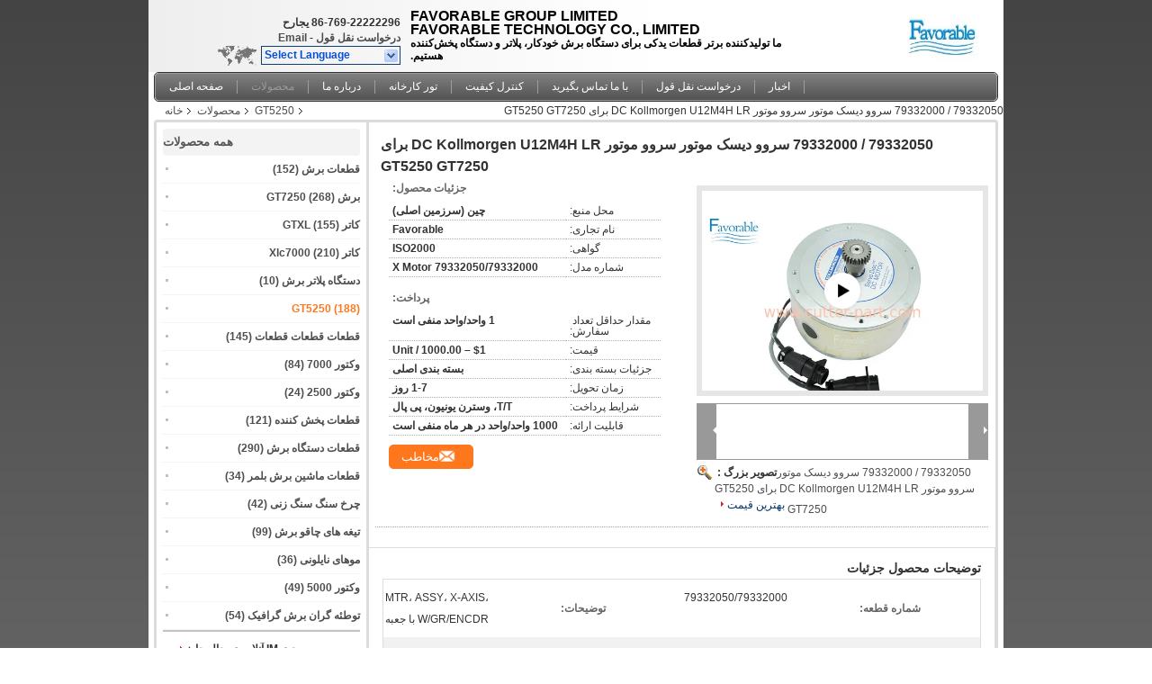

--- FILE ---
content_type: text/html
request_url: https://persian.cutter-part.com/sale-1220659-79332050-79332000-servo-disc-dc-motor-servo-motor-kollmorgen-u12m4h-lr-for-gt5250-gt7250.html
body_size: 40041
content:

<!DOCTYPE html>
<html dir="rtl" lang="fa">
<head>
	<meta charset="utf-8">
	<meta http-equiv="X-UA-Compatible" content="IE=edge">
	<meta name="viewport" content="width=device-width, initial-scale=1.0">
    <title>79332050 / 79332000 سروو دیسک موتور سروو موتور DC Kollmorgen U12M4H LR برای GT5250 GT7250</title>
	    <meta name="keywords" content="79332050,79332000,موتور DC Servo Disc, 79332000, Servo Disc DC Motor, GT5250" />
            <meta name="description" content="کیفیت بالا 79332050 / 79332000 سروو دیسک موتور سروو موتور DC Kollmorgen U12M4H LR برای GT5250 GT7250 از چین, بازار عمده محصولات چین 79332050,79332000,موتور DC Servo Disc تولید - محصول, با کنترل کیفیت دقیق 79332000 کارخانه, تولید با کیفیت بالا Servo Disc DC Motor محصولات." />
    			<link type='text/css' rel='stylesheet' href='/??/images/global.css,/photo/cutter-part/sitetpl/style/common.css?ver=1763431973' media='all'>
			  <script type='text/javascript' src='/js/jquery.js'></script><meta property="og:title" content="79332050 / 79332000 سروو دیسک موتور سروو موتور DC Kollmorgen U12M4H LR برای GT5250 GT7250" />
<meta property="og:description" content="کیفیت بالا 79332050 / 79332000 سروو دیسک موتور سروو موتور DC Kollmorgen U12M4H LR برای GT5250 GT7250 از چین, بازار عمده محصولات چین 79332050,79332000,موتور DC Servo Disc تولید - محصول, با کنترل کیفیت دقیق 79332000 کارخانه, تولید با کیفیت بالا Servo Disc DC Motor محصولات." />
<meta property="og:type" content="product" />
<meta property="og:availability" content="instock" />
<meta property="og:site_name" content="DONGGUAN FAVORABLE AUTOMATION EQUIPMENT CO.,LTD" />
<meta property="og:url" content="https://persian.cutter-part.com/sale-1220659-79332050-79332000-servo-disc-dc-motor-servo-motor-kollmorgen-u12m4h-lr-for-gt5250-gt7250.html" />
<meta property="og:image" content="https://persian.cutter-part.com/photo/ps143656597-79332050_79332000_servo_disc_dc_motor_servo_motor_kollmorgen_u12m4h_lr_for_gt5250_gt7250.jpg" />
<link rel="canonical" href="https://persian.cutter-part.com/sale-1220659-79332050-79332000-servo-disc-dc-motor-servo-motor-kollmorgen-u12m4h-lr-for-gt5250-gt7250.html" />
<link rel="alternate" href="https://m.persian.cutter-part.com/sale-1220659-79332050-79332000-servo-disc-dc-motor-servo-motor-kollmorgen-u12m4h-lr-for-gt5250-gt7250.html" media="only screen and (max-width: 640px)" />
<link rel="stylesheet" type="text/css" href="/js/guidefirstcommon.css" />
<link rel="stylesheet" type="text/css" href="/js/guidecommon_99101.css" />
<style type="text/css">
/*<![CDATA[*/
.consent__cookie {position: fixed;top: 0;left: 0;width: 100%;height: 0%;z-index: 100000;}.consent__cookie_bg {position: fixed;top: 0;left: 0;width: 100%;height: 100%;background: #000;opacity: .6;display: none }.consent__cookie_rel {position: fixed;bottom:0;left: 0;width: 100%;background: #fff;display: -webkit-box;display: -ms-flexbox;display: flex;flex-wrap: wrap;padding: 24px 80px;-webkit-box-sizing: border-box;box-sizing: border-box;-webkit-box-pack: justify;-ms-flex-pack: justify;justify-content: space-between;-webkit-transition: all ease-in-out .3s;transition: all ease-in-out .3s }.consent__close {position: absolute;top: 20px;right: 20px;cursor: pointer }.consent__close svg {fill: #777 }.consent__close:hover svg {fill: #000 }.consent__cookie_box {flex: 1;word-break: break-word;}.consent__warm {color: #777;font-size: 16px;margin-bottom: 12px;line-height: 19px }.consent__title {color: #333;font-size: 20px;font-weight: 600;margin-bottom: 12px;line-height: 23px }.consent__itxt {color: #333;font-size: 14px;margin-bottom: 12px;display: -webkit-box;display: -ms-flexbox;display: flex;-webkit-box-align: center;-ms-flex-align: center;align-items: center }.consent__itxt i {display: -webkit-inline-box;display: -ms-inline-flexbox;display: inline-flex;width: 28px;height: 28px;border-radius: 50%;background: #e0f9e9;margin-right: 8px;-webkit-box-align: center;-ms-flex-align: center;align-items: center;-webkit-box-pack: center;-ms-flex-pack: center;justify-content: center }.consent__itxt svg {fill: #3ca860 }.consent__txt {color: #a6a6a6;font-size: 14px;margin-bottom: 8px;line-height: 17px }.consent__btns {display: -webkit-box;display: -ms-flexbox;display: flex;-webkit-box-orient: vertical;-webkit-box-direction: normal;-ms-flex-direction: column;flex-direction: column;-webkit-box-pack: center;-ms-flex-pack: center;justify-content: center;flex-shrink: 0;}.consent__btn {width: 280px;height: 40px;line-height: 40px;text-align: center;background: #3ca860;color: #fff;border-radius: 4px;margin: 8px 0;-webkit-box-sizing: border-box;box-sizing: border-box;cursor: pointer;font-size:14px}.consent__btn:hover {background: #00823b }.consent__btn.empty {color: #3ca860;border: 1px solid #3ca860;background: #fff }.consent__btn.empty:hover {background: #3ca860;color: #fff }.open .consent__cookie_bg {display: block }.open .consent__cookie_rel {bottom: 0 }@media (max-width: 760px) {.consent__btns {width: 100%;align-items: center;}.consent__cookie_rel {padding: 20px 24px }}.consent__cookie.open {display: block;}.consent__cookie {display: none;}
/*]]>*/
</style>
<style type="text/css">
/*<![CDATA[*/
@media only screen and (max-width:640px){.contact_now_dialog .content-wrap .desc{background-image:url(/images/cta_images/bg_s.png) !important}}.contact_now_dialog .content-wrap .content-wrap_header .cta-close{background-image:url(/images/cta_images/sprite.png) !important}.contact_now_dialog .content-wrap .desc{background-image:url(/images/cta_images/bg_l.png) !important}.contact_now_dialog .content-wrap .cta-btn i{background-image:url(/images/cta_images/sprite.png) !important}.contact_now_dialog .content-wrap .head-tip img{content:url(/images/cta_images/cta_contact_now.png) !important}.cusim{background-image:url(/images/imicon/im.svg) !important}.cuswa{background-image:url(/images/imicon/wa.png) !important}.cusall{background-image:url(/images/imicon/allchat.svg) !important}
/*]]>*/
</style>
<script type="text/javascript" src="/js/guidefirstcommon.js"></script>
<script type="text/javascript">
/*<![CDATA[*/
window.isvideotpl = 0;window.detailurl = '';
var colorUrl = '';var isShowGuide = 2;var showGuideColor = 0;var im_appid = 10003;var im_msg="Good day, what product are you looking for?";

var cta_cid = 1801;var use_defaulProductInfo = 1;var cta_pid = 1220659;var test_company = 0;var webim_domain = '';var company_type = 15;var cta_equipment = 'pc'; var setcookie = 'setwebimCookie(1781,1220659,15)'; var whatsapplink = "https://wa.me/3?text=Hi%2C+I%27m+interested+in+79332050+%2F+79332000+%D8%B3%D8%B1%D9%88%D9%88+%D8%AF%DB%8C%D8%B3%DA%A9+%D9%85%D9%88%D8%AA%D9%88%D8%B1+%D8%B3%D8%B1%D9%88%D9%88+%D9%85%D9%88%D8%AA%D9%88%D8%B1+DC+Kollmorgen+U12M4H+LR+%D8%A8%D8%B1%D8%A7%DB%8C+GT5250+GT7250."; function insertMeta(){var str = '<meta name="mobile-web-app-capable" content="yes" /><meta name="viewport" content="width=device-width, initial-scale=1.0" />';document.head.insertAdjacentHTML('beforeend',str);} var element = document.querySelector('a.footer_webim_a[href="/webim/webim_tab.html"]');if (element) {element.parentNode.removeChild(element);}

var colorUrl = '';
var aisearch = 0;
var selfUrl = '';
window.playerReportUrl='/vod/view_count/report';
var query_string = ["Products","Detail"];
var g_tp = '';
var customtplcolor = 99101;
var str_chat = 'چت کنید';
				var str_call_now = 'الان زنگ بزن';
var str_chat_now = 'اکنون چت کنید';
var str_contact1 = 'بهترین قیمت را دریافت کنید';var str_chat_lang='persian';var str_contact2 = 'قیمت رو بگیر';var str_contact2 = 'بهترین قیمت';var str_contact = 'تماس';
window.predomainsub = "";
/*]]>*/
</script>
</head>
<body>
<img src="/logo.gif" style="display:none" alt="logo"/>
<a style="display: none!important;" title="DONGGUAN FAVORABLE AUTOMATION EQUIPMENT CO.,LTD" class="float-inquiry" href="/contactnow.html" onclick='setinquiryCookie("{\"showproduct\":1,\"pid\":\"1220659\",\"name\":\"79332050 \\/ 79332000 \\u0633\\u0631\\u0648\\u0648 \\u062f\\u06cc\\u0633\\u06a9 \\u0645\\u0648\\u062a\\u0648\\u0631 \\u0633\\u0631\\u0648\\u0648 \\u0645\\u0648\\u062a\\u0648\\u0631 DC Kollmorgen U12M4H LR \\u0628\\u0631\\u0627\\u06cc GT5250 GT7250\",\"source_url\":\"\\/sale-1220659-79332050-79332000-servo-disc-dc-motor-servo-motor-kollmorgen-u12m4h-lr-for-gt5250-gt7250.html\",\"picurl\":\"\\/photo\\/pd143656597-79332050_79332000_servo_disc_dc_motor_servo_motor_kollmorgen_u12m4h_lr_for_gt5250_gt7250.jpg\",\"propertyDetail\":[[\"\\u0634\\u0645\\u0627\\u0631\\u0647 \\u0642\\u0637\\u0639\\u0647\",\"79332050\\/79332000\"],[\"\\u062a\\u0648\\u0636\\u06cc\\u062d\\u0627\\u062a\",\"MTR\\u060c ASSY\\u060c X-AXIS\\u060c W\\/GR\\/ENCDR \\u0628\\u0627 \\u062c\\u0639\\u0628\\u0647\"],[\"\\u062c\\u0632\\u0626\\u06cc\\u0627\\u062a \\u0642\\u0637\\u0639\\u0627\\u062a\",\"\\u0634\\u0627\\u0645\\u0644 \\u0631\\u0645\\u0632\\u06af\\u0630\\u0627\\u0631\"],[\"\\u0628\\u0631\\u0646\\u0627\\u0645\\u0647\",\"\\u0628\\u0631\\u0627\\u06cc Gerber GT5250, S5200, GT7250, S7200\"]],\"company_name\":null,\"picurl_c\":\"\\/photo\\/pc143656597-79332050_79332000_servo_disc_dc_motor_servo_motor_kollmorgen_u12m4h_lr_for_gt5250_gt7250.jpg\",\"price\":\"$1 \\u2013 1000.00 \\/ Unit\",\"username\":\"Favorable\",\"viewTime\":\"\\u0622\\u062e\\u0631\\u06cc\\u0646 \\u0648\\u0631\\u0648\\u062f : 1 \\u0633\\u0627\\u0639\\u062a \\u0647\\u0627 43 \\u062f\\u0642\\u0627\\u06cc\\u0642 \\u067e\\u06cc\\u0634\",\"subject\":\"\\u0644\\u0637\\u0641\\u0627\\u064b \\u06cc\\u06a9 \\u0646\\u0642\\u0644 \\u0631\\u0648\\u06cc 79332050 \\/ 79332000 \\u0633\\u0631\\u0648\\u0648 \\u062f\\u06cc\\u0633\\u06a9 \\u0645\\u0648\\u062a\\u0648\\u0631 \\u0633\\u0631\\u0648\\u0648 \\u0645\\u0648\\u062a\\u0648\\u0631 DC Kollmorgen U12M4H LR \\u0628\\u0631\\u0627\\u06cc GT5250 GT7250 \\u0634\\u0645\\u0627 \\u0628\\u0631\\u0627\\u0645 \\u0628\\u0641\\u0631\\u0633\\u062a\",\"countrycode\":\"\"}");'></a>
<div class="cont_header">
    <script>
var originProductInfo = '';
var originProductInfo = {"showproduct":1,"pid":"1220659","name":"79332050 \/ 79332000 \u0633\u0631\u0648\u0648 \u062f\u06cc\u0633\u06a9 \u0645\u0648\u062a\u0648\u0631 \u0633\u0631\u0648\u0648 \u0645\u0648\u062a\u0648\u0631 DC Kollmorgen U12M4H LR \u0628\u0631\u0627\u06cc GT5250 GT7250","source_url":"\/sale-1220659-79332050-79332000-servo-disc-dc-motor-servo-motor-kollmorgen-u12m4h-lr-for-gt5250-gt7250.html","picurl":"\/photo\/pd143656597-79332050_79332000_servo_disc_dc_motor_servo_motor_kollmorgen_u12m4h_lr_for_gt5250_gt7250.jpg","propertyDetail":[["\u0634\u0645\u0627\u0631\u0647 \u0642\u0637\u0639\u0647","79332050\/79332000"],["\u062a\u0648\u0636\u06cc\u062d\u0627\u062a","MTR\u060c ASSY\u060c X-AXIS\u060c W\/GR\/ENCDR \u0628\u0627 \u062c\u0639\u0628\u0647"],["\u062c\u0632\u0626\u06cc\u0627\u062a \u0642\u0637\u0639\u0627\u062a","\u0634\u0627\u0645\u0644 \u0631\u0645\u0632\u06af\u0630\u0627\u0631"],["\u0628\u0631\u0646\u0627\u0645\u0647","\u0628\u0631\u0627\u06cc Gerber GT5250, S5200, GT7250, S7200"]],"company_name":null,"picurl_c":"\/photo\/pc143656597-79332050_79332000_servo_disc_dc_motor_servo_motor_kollmorgen_u12m4h_lr_for_gt5250_gt7250.jpg","price":"$1 \u2013 1000.00 \/ Unit","username":"Favorable","viewTime":"\u0622\u062e\u0631\u06cc\u0646 \u0648\u0631\u0648\u062f : 5 \u0633\u0627\u0639\u062a \u0647\u0627 43 \u062f\u0642\u0627\u06cc\u0642 \u067e\u06cc\u0634","subject":"\u0632\u0645\u0627\u0646 \u062a\u062d\u0648\u06cc\u0644 \u062f\u0631 79332050 \/ 79332000 \u0633\u0631\u0648\u0648 \u062f\u06cc\u0633\u06a9 \u0645\u0648\u062a\u0648\u0631 \u0633\u0631\u0648\u0648 \u0645\u0648\u062a\u0648\u0631 DC Kollmorgen U12M4H LR \u0628\u0631\u0627\u06cc GT5250 GT7250 \u0686\u0642\u062f\u0631 \u0627\u0633\u062a","countrycode":""};
var save_url = "/contactsave.html";
var update_url = "/updateinquiry.html";
var productInfo = {};
var defaulProductInfo = {};
var myDate = new Date();
var curDate = myDate.getFullYear()+'-'+(parseInt(myDate.getMonth())+1)+'-'+myDate.getDate();
var message = '';
var default_pop = 1;
var leaveMessageDialog = document.getElementsByClassName('leave-message-dialog')[0]; // 获取弹层
var _$$ = function (dom) {
    return document.querySelectorAll(dom);
};
resInfo = originProductInfo;
resInfo['name'] = resInfo['name'] || '';
defaulProductInfo.pid = resInfo['pid'];
defaulProductInfo.productName = resInfo['name'] ?? '';
defaulProductInfo.productInfo = resInfo['propertyDetail'];
defaulProductInfo.productImg = resInfo['picurl_c'];
defaulProductInfo.subject = resInfo['subject'] ?? '';
defaulProductInfo.productImgAlt = resInfo['name'] ?? '';
var inquirypopup_tmp = 1;
var message = 'عزیز'+'\r\n'+""+' '+trim(resInfo['name'])+", آیا می توانید جزئیات بیشتری مانند نوع ، اندازه ، MOQ ، مواد و غیره برای من ارسال کنید."+'\r\n'+"با تشکر!"+'\r\n'+"";
var message_1 = 'عزیز'+'\r\n'+""+' '+trim(resInfo['name'])+", آیا می توانید جزئیات بیشتری مانند نوع ، اندازه ، MOQ ، مواد و غیره برای من ارسال کنید."+'\r\n'+"با تشکر!"+'\r\n'+"";
var message_2 = 'سلام،'+'\r\n'+"من به دنبال"+' '+trim(resInfo['name'])+", لطفا قیمت ، مشخصات و تصویر را برای من ارسال کنید."+'\r\n'+"پاسخ سریع شما بسیار استقبال خواهد شد."+'\r\n'+"برای اطلاعات بیشتر با من تماس بگیرید"+'\r\n'+"خیلی ممنون.";
var message_3 = 'سلام،'+'\r\n'+trim(resInfo['name'])+' '+"انتظارات من را برآورده می کند"+'\r\n'+"لطفا بهترین قیمت و برخی اطلاعات دیگر در مورد محصول را به من بدهید."+'\r\n'+"در صورت تمایل از طریق ایمیل من با من تماس بگیرید."+'\r\n'+"خیلی ممنون.";

var message_4 = 'عزیز'+'\r\n'+"قیمت FOB شما چقدر است"+' '+trim(resInfo['name'])+'?'+'\r\n'+"نزدیکترین نام بندر کدام است؟"+'\r\n'+"لطفا در اسرع وقت به من پاسخ دهید ، بهتر است اطلاعات بیشتر را به اشتراک بگذارید."+'\r\n'+"با احترام!";
var message_5 = 'سلام،'+'\r\n'+"من خیلی به شما علاقه مندم"+' '+trim(resInfo['name'])+'.'+'\r\n'+"لطفا جزئیات محصول خود را برای من ارسال کنید"+'\r\n'+"منتظر پاسخ سریع شما هستم"+'\r\n'+"در صورت تمایل با پست الکترونیکی با من تماس بگیرید."+'\r\n'+"با احترام!";

var message_6 = 'عزیز'+'\r\n'+"لطفاً اطلاعات مربوط به خود را در اختیار ما قرار دهید"+' '+trim(resInfo['name'])+", مانند نوع ، اندازه ، مواد و البته بهترین قیمت."+'\r\n'+"منتظر پاسخ سریع شما هستم"+'\r\n'+"متشکرم!";
var message_7 = 'عزیز'+'\r\n'+"آیا می توانید تهیه کنید"+' '+trim(resInfo['name'])+" برای ما؟"+'\r\n'+"ابتدا می خواهیم یک لیست قیمت و برخی جزئیات محصول داشته باشیم."+'\r\n'+"امیدوارم هرچه سریعتر پاسخ دهم و مشتاقانه منتظر همکاری هستم."+'\r\n'+"بسیار از شما متشکرم.";
var message_8 = 'سلام،'+'\r\n'+"من به دنبال"+' '+trim(resInfo['name'])+", لطفا اطلاعات دقیق تری در مورد محصول به من بدهید."+'\r\n'+"منتظر پاسخ شما هستم"+'\r\n'+"متشکرم!";
var message_9 = 'سلام،'+'\r\n'+"شما"+' '+trim(resInfo['name'])+" نیازهای من را به خوبی برآورده می کند"+'\r\n'+"لطفا قیمت ، مشخصات و مدل مشابه آن را برای من ارسال کنید."+'\r\n'+"با خیال راحت با من گپ بزنید"+'\r\n'+"با تشکر!";
var message_10 = 'عزیز'+'\r\n'+"من می خواهم در مورد جزئیات و نقل قول های بیشتر بدانم"+' '+trim(resInfo['name'])+'.'+'\r\n'+"هر موقع خواستی با من تماس بگیر."+'\r\n'+"با احترام!";

var r = getRandom(1,10);

defaulProductInfo.message = eval("message_"+r);
    defaulProductInfo.message = eval("message_"+r);
        var mytAjax = {

    post: function(url, data, fn) {
        var xhr = new XMLHttpRequest();
        xhr.open("POST", url, true);
        xhr.setRequestHeader("Content-Type", "application/x-www-form-urlencoded;charset=UTF-8");
        xhr.setRequestHeader("X-Requested-With", "XMLHttpRequest");
        xhr.setRequestHeader('Content-Type','text/plain;charset=UTF-8');
        xhr.onreadystatechange = function() {
            if(xhr.readyState == 4 && (xhr.status == 200 || xhr.status == 304)) {
                fn.call(this, xhr.responseText);
            }
        };
        xhr.send(data);
    },

    postform: function(url, data, fn) {
        var xhr = new XMLHttpRequest();
        xhr.open("POST", url, true);
        xhr.setRequestHeader("X-Requested-With", "XMLHttpRequest");
        xhr.onreadystatechange = function() {
            if(xhr.readyState == 4 && (xhr.status == 200 || xhr.status == 304)) {
                fn.call(this, xhr.responseText);
            }
        };
        xhr.send(data);
    }
};
/*window.onload = function(){
    leaveMessageDialog = document.getElementsByClassName('leave-message-dialog')[0];
    if (window.localStorage.recordDialogStatus=='undefined' || (window.localStorage.recordDialogStatus!='undefined' && window.localStorage.recordDialogStatus != curDate)) {
        setTimeout(function(){
            if(parseInt(inquirypopup_tmp%10) == 1){
                creatDialog(defaulProductInfo, 1);
            }
        }, 6000);
    }
};*/
function trim(str)
{
    str = str.replace(/(^\s*)/g,"");
    return str.replace(/(\s*$)/g,"");
};
function getRandom(m,n){
    var num = Math.floor(Math.random()*(m - n) + n);
    return num;
};
function strBtn(param) {

    var starattextarea = document.getElementById("textareamessage").value.length;
    var email = document.getElementById("startEmail").value;

    var default_tip = document.querySelectorAll(".watermark_container").length;
    if (20 < starattextarea && starattextarea < 3000) {
        if(default_tip>0){
            document.getElementById("textareamessage1").parentNode.parentNode.nextElementSibling.style.display = "none";
        }else{
            document.getElementById("textareamessage1").parentNode.nextElementSibling.style.display = "none";
        }

    } else {
        if(default_tip>0){
            document.getElementById("textareamessage1").parentNode.parentNode.nextElementSibling.style.display = "block";
        }else{
            document.getElementById("textareamessage1").parentNode.nextElementSibling.style.display = "block";
        }

        return;
    }

    // var re = /^([a-zA-Z0-9_-])+@([a-zA-Z0-9_-])+\.([a-zA-Z0-9_-])+/i;/*邮箱不区分大小写*/
    var re = /^[a-zA-Z0-9][\w-]*(\.?[\w-]+)*@[a-zA-Z0-9-]+(\.[a-zA-Z0-9]+)+$/i;
    if (!re.test(email)) {
        document.getElementById("startEmail").nextElementSibling.style.display = "block";
        return;
    } else {
        document.getElementById("startEmail").nextElementSibling.style.display = "none";
    }

    var subject = document.getElementById("pop_subject").value;
    var pid = document.getElementById("pop_pid").value;
    var message = document.getElementById("textareamessage").value;
    var sender_email = document.getElementById("startEmail").value;
    var tel = '';
    if (document.getElementById("tel0") != undefined && document.getElementById("tel0") != '')
        tel = document.getElementById("tel0").value;
    var form_serialize = '&tel='+tel;

    form_serialize = form_serialize.replace(/\+/g, "%2B");
    mytAjax.post(save_url,"pid="+pid+"&subject="+subject+"&email="+sender_email+"&message="+(message)+form_serialize,function(res){
        var mes = JSON.parse(res);
        if(mes.status == 200){
            var iid = mes.iid;
            document.getElementById("pop_iid").value = iid;
            document.getElementById("pop_uuid").value = mes.uuid;

            if(typeof gtag_report_conversion === "function"){
                gtag_report_conversion();//执行统计js代码
            }
            if(typeof fbq === "function"){
                fbq('track','Purchase');//执行统计js代码
            }
        }
    });
    for (var index = 0; index < document.querySelectorAll(".dialog-content-pql").length; index++) {
        document.querySelectorAll(".dialog-content-pql")[index].style.display = "none";
    };
    $('#idphonepql').val(tel);
    document.getElementById("dialog-content-pql-id").style.display = "block";
    ;
};
function twoBtnOk(param) {

    var selectgender = document.getElementById("Mr").innerHTML;
    var iid = document.getElementById("pop_iid").value;
    var sendername = document.getElementById("idnamepql").value;
    var senderphone = document.getElementById("idphonepql").value;
    var sendercname = document.getElementById("idcompanypql").value;
    var uuid = document.getElementById("pop_uuid").value;
    var gender = 2;
    if(selectgender == 'Mr.') gender = 0;
    if(selectgender == 'Mrs.') gender = 1;
    var pid = document.getElementById("pop_pid").value;
    var form_serialize = '';

        form_serialize = form_serialize.replace(/\+/g, "%2B");

    mytAjax.post(update_url,"iid="+iid+"&gender="+gender+"&uuid="+uuid+"&name="+(sendername)+"&tel="+(senderphone)+"&company="+(sendercname)+form_serialize,function(res){});

    for (var index = 0; index < document.querySelectorAll(".dialog-content-pql").length; index++) {
        document.querySelectorAll(".dialog-content-pql")[index].style.display = "none";
    };
    document.getElementById("dialog-content-pql-ok").style.display = "block";

};
function toCheckMust(name) {
    $('#'+name+'error').hide();
}
function handClidk(param) {
    var starattextarea = document.getElementById("textareamessage1").value.length;
    var email = document.getElementById("startEmail1").value;
    var default_tip = document.querySelectorAll(".watermark_container").length;
    if (20 < starattextarea && starattextarea < 3000) {
        if(default_tip>0){
            document.getElementById("textareamessage1").parentNode.parentNode.nextElementSibling.style.display = "none";
        }else{
            document.getElementById("textareamessage1").parentNode.nextElementSibling.style.display = "none";
        }

    } else {
        if(default_tip>0){
            document.getElementById("textareamessage1").parentNode.parentNode.nextElementSibling.style.display = "block";
        }else{
            document.getElementById("textareamessage1").parentNode.nextElementSibling.style.display = "block";
        }

        return;
    }

    // var re = /^([a-zA-Z0-9_-])+@([a-zA-Z0-9_-])+\.([a-zA-Z0-9_-])+/i;
    var re = /^[a-zA-Z0-9][\w-]*(\.?[\w-]+)*@[a-zA-Z0-9-]+(\.[a-zA-Z0-9]+)+$/i;
    if (!re.test(email)) {
        document.getElementById("startEmail1").nextElementSibling.style.display = "block";
        return;
    } else {
        document.getElementById("startEmail1").nextElementSibling.style.display = "none";
    }

    var subject = document.getElementById("pop_subject").value;
    var pid = document.getElementById("pop_pid").value;
    var message = document.getElementById("textareamessage1").value;
    var sender_email = document.getElementById("startEmail1").value;
    var form_serialize = tel = '';
    if (document.getElementById("tel1") != undefined && document.getElementById("tel1") != '')
        tel = document.getElementById("tel1").value;
        mytAjax.post(save_url,"email="+sender_email+"&tel="+tel+"&pid="+pid+"&message="+message+"&subject="+subject+form_serialize,function(res){

        var mes = JSON.parse(res);
        if(mes.status == 200){
            var iid = mes.iid;
            document.getElementById("pop_iid").value = iid;
            document.getElementById("pop_uuid").value = mes.uuid;
            if(typeof gtag_report_conversion === "function"){
                gtag_report_conversion();//执行统计js代码
            }
        }

    });
    for (var index = 0; index < document.querySelectorAll(".dialog-content-pql").length; index++) {
        document.querySelectorAll(".dialog-content-pql")[index].style.display = "none";
    };
    $('#idphonepql').val(tel);
    document.getElementById("dialog-content-pql-id").style.display = "block";

};
window.addEventListener('load', function () {
    $('.checkbox-wrap label').each(function(){
        if($(this).find('input').prop('checked')){
            $(this).addClass('on')
        }else {
            $(this).removeClass('on')
        }
    })
    $(document).on('click', '.checkbox-wrap label' , function(ev){
        if (ev.target.tagName.toUpperCase() != 'INPUT') {
            $(this).toggleClass('on')
        }
    })
})

function hand_video(pdata) {
    data = JSON.parse(pdata);
    productInfo.productName = data.productName;
    productInfo.productInfo = data.productInfo;
    productInfo.productImg = data.productImg;
    productInfo.subject = data.subject;

    var message = 'عزیز'+'\r\n'+""+' '+trim(data.productName)+", آیا می توانید جزئیات بیشتری مانند نوع ، اندازه ، مقدار ، مواد و غیره برای من ارسال کنید"+'\r\n'+"با تشکر!"+'\r\n'+"";

    var message = 'عزیز'+'\r\n'+""+' '+trim(data.productName)+", آیا می توانید جزئیات بیشتری مانند نوع ، اندازه ، MOQ ، مواد و غیره برای من ارسال کنید."+'\r\n'+"با تشکر!"+'\r\n'+"";
    var message_1 = 'عزیز'+'\r\n'+""+' '+trim(data.productName)+", آیا می توانید جزئیات بیشتری مانند نوع ، اندازه ، MOQ ، مواد و غیره برای من ارسال کنید."+'\r\n'+"با تشکر!"+'\r\n'+"";
    var message_2 = 'سلام،'+'\r\n'+"من به دنبال"+' '+trim(data.productName)+", لطفا قیمت ، مشخصات و تصویر را برای من ارسال کنید."+'\r\n'+"پاسخ سریع شما بسیار استقبال خواهد شد."+'\r\n'+"برای اطلاعات بیشتر با من تماس بگیرید"+'\r\n'+"خیلی ممنون.";
    var message_3 = 'سلام،'+'\r\n'+trim(data.productName)+' '+"انتظارات من را برآورده می کند"+'\r\n'+"لطفا بهترین قیمت و برخی اطلاعات دیگر در مورد محصول را به من بدهید."+'\r\n'+"در صورت تمایل از طریق ایمیل من با من تماس بگیرید."+'\r\n'+"خیلی ممنون.";

    var message_4 = 'عزیز'+'\r\n'+"قیمت FOB شما چقدر است"+' '+trim(data.productName)+'?'+'\r\n'+"نزدیکترین نام بندر کدام است؟"+'\r\n'+"لطفا در اسرع وقت به من پاسخ دهید ، بهتر است اطلاعات بیشتر را به اشتراک بگذارید."+'\r\n'+"با احترام!";
    var message_5 = 'سلام،'+'\r\n'+"من خیلی به شما علاقه مندم"+' '+trim(data.productName)+'.'+'\r\n'+"لطفا جزئیات محصول خود را برای من ارسال کنید"+'\r\n'+"منتظر پاسخ سریع شما هستم"+'\r\n'+"در صورت تمایل با پست الکترونیکی با من تماس بگیرید."+'\r\n'+"با احترام!";

    var message_6 = 'عزیز'+'\r\n'+"لطفاً اطلاعات مربوط به خود را در اختیار ما قرار دهید"+' '+trim(data.productName)+", مانند نوع ، اندازه ، مواد و البته بهترین قیمت."+'\r\n'+"منتظر پاسخ سریع شما هستم"+'\r\n'+"متشکرم!";
    var message_7 = 'عزیز'+'\r\n'+"آیا می توانید تهیه کنید"+' '+trim(data.productName)+" برای ما؟"+'\r\n'+"ابتدا می خواهیم یک لیست قیمت و برخی جزئیات محصول داشته باشیم."+'\r\n'+"امیدوارم هرچه سریعتر پاسخ دهم و مشتاقانه منتظر همکاری هستم."+'\r\n'+"بسیار از شما متشکرم.";
    var message_8 = 'سلام،'+'\r\n'+"من به دنبال"+' '+trim(data.productName)+", لطفا اطلاعات دقیق تری در مورد محصول به من بدهید."+'\r\n'+"منتظر پاسخ شما هستم"+'\r\n'+"متشکرم!";
    var message_9 = 'سلام،'+'\r\n'+"شما"+' '+trim(data.productName)+" نیازهای من را به خوبی برآورده می کند"+'\r\n'+"لطفا قیمت ، مشخصات و مدل مشابه آن را برای من ارسال کنید."+'\r\n'+"با خیال راحت با من گپ بزنید"+'\r\n'+"با تشکر!";
    var message_10 = 'عزیز'+'\r\n'+"من می خواهم در مورد جزئیات و نقل قول های بیشتر بدانم"+' '+trim(data.productName)+'.'+'\r\n'+"هر موقع خواستی با من تماس بگیر."+'\r\n'+"با احترام!";

    var r = getRandom(1,10);

    productInfo.message = eval("message_"+r);
            if(parseInt(inquirypopup_tmp/10) == 1){
        productInfo.message = "";
    }
    productInfo.pid = data.pid;
    creatDialog(productInfo, 2);
};

function handDialog(pdata) {
    data = JSON.parse(pdata);
    productInfo.productName = data.productName;
    productInfo.productInfo = data.productInfo;
    productInfo.productImg = data.productImg;
    productInfo.subject = data.subject;

    var message = 'عزیز'+'\r\n'+""+' '+trim(data.productName)+", آیا می توانید جزئیات بیشتری مانند نوع ، اندازه ، مقدار ، مواد و غیره برای من ارسال کنید"+'\r\n'+"با تشکر!"+'\r\n'+"";

    var message = 'عزیز'+'\r\n'+""+' '+trim(data.productName)+", آیا می توانید جزئیات بیشتری مانند نوع ، اندازه ، MOQ ، مواد و غیره برای من ارسال کنید."+'\r\n'+"با تشکر!"+'\r\n'+"";
    var message_1 = 'عزیز'+'\r\n'+""+' '+trim(data.productName)+", آیا می توانید جزئیات بیشتری مانند نوع ، اندازه ، MOQ ، مواد و غیره برای من ارسال کنید."+'\r\n'+"با تشکر!"+'\r\n'+"";
    var message_2 = 'سلام،'+'\r\n'+"من به دنبال"+' '+trim(data.productName)+", لطفا قیمت ، مشخصات و تصویر را برای من ارسال کنید."+'\r\n'+"پاسخ سریع شما بسیار استقبال خواهد شد."+'\r\n'+"برای اطلاعات بیشتر با من تماس بگیرید"+'\r\n'+"خیلی ممنون.";
    var message_3 = 'سلام،'+'\r\n'+trim(data.productName)+' '+"انتظارات من را برآورده می کند"+'\r\n'+"لطفا بهترین قیمت و برخی اطلاعات دیگر در مورد محصول را به من بدهید."+'\r\n'+"در صورت تمایل از طریق ایمیل من با من تماس بگیرید."+'\r\n'+"خیلی ممنون.";

    var message_4 = 'عزیز'+'\r\n'+"قیمت FOB شما چقدر است"+' '+trim(data.productName)+'?'+'\r\n'+"نزدیکترین نام بندر کدام است؟"+'\r\n'+"لطفا در اسرع وقت به من پاسخ دهید ، بهتر است اطلاعات بیشتر را به اشتراک بگذارید."+'\r\n'+"با احترام!";
    var message_5 = 'سلام،'+'\r\n'+"من خیلی به شما علاقه مندم"+' '+trim(data.productName)+'.'+'\r\n'+"لطفا جزئیات محصول خود را برای من ارسال کنید"+'\r\n'+"منتظر پاسخ سریع شما هستم"+'\r\n'+"در صورت تمایل با پست الکترونیکی با من تماس بگیرید."+'\r\n'+"با احترام!";

    var message_6 = 'عزیز'+'\r\n'+"لطفاً اطلاعات مربوط به خود را در اختیار ما قرار دهید"+' '+trim(data.productName)+", مانند نوع ، اندازه ، مواد و البته بهترین قیمت."+'\r\n'+"منتظر پاسخ سریع شما هستم"+'\r\n'+"متشکرم!";
    var message_7 = 'عزیز'+'\r\n'+"آیا می توانید تهیه کنید"+' '+trim(data.productName)+" برای ما؟"+'\r\n'+"ابتدا می خواهیم یک لیست قیمت و برخی جزئیات محصول داشته باشیم."+'\r\n'+"امیدوارم هرچه سریعتر پاسخ دهم و مشتاقانه منتظر همکاری هستم."+'\r\n'+"بسیار از شما متشکرم.";
    var message_8 = 'سلام،'+'\r\n'+"من به دنبال"+' '+trim(data.productName)+", لطفا اطلاعات دقیق تری در مورد محصول به من بدهید."+'\r\n'+"منتظر پاسخ شما هستم"+'\r\n'+"متشکرم!";
    var message_9 = 'سلام،'+'\r\n'+"شما"+' '+trim(data.productName)+" نیازهای من را به خوبی برآورده می کند"+'\r\n'+"لطفا قیمت ، مشخصات و مدل مشابه آن را برای من ارسال کنید."+'\r\n'+"با خیال راحت با من گپ بزنید"+'\r\n'+"با تشکر!";
    var message_10 = 'عزیز'+'\r\n'+"من می خواهم در مورد جزئیات و نقل قول های بیشتر بدانم"+' '+trim(data.productName)+'.'+'\r\n'+"هر موقع خواستی با من تماس بگیر."+'\r\n'+"با احترام!";

    var r = getRandom(1,10);
    productInfo.message = eval("message_"+r);
            if(parseInt(inquirypopup_tmp/10) == 1){
        productInfo.message = "";
    }
    productInfo.pid = data.pid;
    creatDialog(productInfo, 2);
};

function closepql(param) {

    leaveMessageDialog.style.display = 'none';
};

function closepql2(param) {

    for (var index = 0; index < document.querySelectorAll(".dialog-content-pql").length; index++) {
        document.querySelectorAll(".dialog-content-pql")[index].style.display = "none";
    };
    document.getElementById("dialog-content-pql-ok").style.display = "block";
};

function decodeHtmlEntities(str) {
    var tempElement = document.createElement('div');
    tempElement.innerHTML = str;
    return tempElement.textContent || tempElement.innerText || '';
}

function initProduct(productInfo,type){

    productInfo.productName = decodeHtmlEntities(productInfo.productName);
    productInfo.message = decodeHtmlEntities(productInfo.message);

    leaveMessageDialog = document.getElementsByClassName('leave-message-dialog')[0];
    leaveMessageDialog.style.display = "block";
    if(type == 3){
        var popinquiryemail = document.getElementById("popinquiryemail").value;
        _$$("#startEmail1")[0].value = popinquiryemail;
    }else{
        _$$("#startEmail1")[0].value = "";
    }
    _$$("#startEmail")[0].value = "";
    _$$("#idnamepql")[0].value = "";
    _$$("#idphonepql")[0].value = "";
    _$$("#idcompanypql")[0].value = "";

    _$$("#pop_pid")[0].value = productInfo.pid;
    _$$("#pop_subject")[0].value = productInfo.subject;
    
    if(parseInt(inquirypopup_tmp/10) == 1){
        productInfo.message = "";
    }

    _$$("#textareamessage1")[0].value = productInfo.message;
    _$$("#textareamessage")[0].value = productInfo.message;

    _$$("#dialog-content-pql-id .titlep")[0].innerHTML = productInfo.productName;
    _$$("#dialog-content-pql-id img")[0].setAttribute("src", productInfo.productImg);
    _$$("#dialog-content-pql-id img")[0].setAttribute("alt", productInfo.productImgAlt);

    _$$("#dialog-content-pql-id-hand img")[0].setAttribute("src", productInfo.productImg);
    _$$("#dialog-content-pql-id-hand img")[0].setAttribute("alt", productInfo.productImgAlt);
    _$$("#dialog-content-pql-id-hand .titlep")[0].innerHTML = productInfo.productName;

    if (productInfo.productInfo.length > 0) {
        var ul2, ul;
        ul = document.createElement("ul");
        for (var index = 0; index < productInfo.productInfo.length; index++) {
            var el = productInfo.productInfo[index];
            var li = document.createElement("li");
            var span1 = document.createElement("span");
            span1.innerHTML = el[0] + ":";
            var span2 = document.createElement("span");
            span2.innerHTML = el[1];
            li.appendChild(span1);
            li.appendChild(span2);
            ul.appendChild(li);

        }
        ul2 = ul.cloneNode(true);
        if (type === 1) {
            _$$("#dialog-content-pql-id .left")[0].replaceChild(ul, _$$("#dialog-content-pql-id .left ul")[0]);
        } else {
            _$$("#dialog-content-pql-id-hand .left")[0].replaceChild(ul2, _$$("#dialog-content-pql-id-hand .left ul")[0]);
            _$$("#dialog-content-pql-id .left")[0].replaceChild(ul, _$$("#dialog-content-pql-id .left ul")[0]);
        }
    };
    for (var index = 0; index < _$$("#dialog-content-pql-id .right ul li").length; index++) {
        _$$("#dialog-content-pql-id .right ul li")[index].addEventListener("click", function (params) {
            _$$("#dialog-content-pql-id .right #Mr")[0].innerHTML = this.innerHTML
        }, false)

    };

};
function closeInquiryCreateDialog() {
    document.getElementById("xuanpan_dialog_box_pql").style.display = "none";
};
function showInquiryCreateDialog() {
    document.getElementById("xuanpan_dialog_box_pql").style.display = "block";
};
function submitPopInquiry(){
    var message = document.getElementById("inquiry_message").value;
    var email = document.getElementById("inquiry_email").value;
    var subject = defaulProductInfo.subject;
    var pid = defaulProductInfo.pid;
    if (email === undefined) {
        showInquiryCreateDialog();
        document.getElementById("inquiry_email").style.border = "1px solid red";
        return false;
    };
    if (message === undefined) {
        showInquiryCreateDialog();
        document.getElementById("inquiry_message").style.border = "1px solid red";
        return false;
    };
    if (email.search(/^\w+((-\w+)|(\.\w+))*\@[A-Za-z0-9]+((\.|-)[A-Za-z0-9]+)*\.[A-Za-z0-9]+$/) == -1) {
        document.getElementById("inquiry_email").style.border= "1px solid red";
        showInquiryCreateDialog();
        return false;
    } else {
        document.getElementById("inquiry_email").style.border= "";
    };
    if (message.length < 20 || message.length >3000) {
        showInquiryCreateDialog();
        document.getElementById("inquiry_message").style.border = "1px solid red";
        return false;
    } else {
        document.getElementById("inquiry_message").style.border = "";
    };
    var tel = '';
    if (document.getElementById("tel") != undefined && document.getElementById("tel") != '')
        tel = document.getElementById("tel").value;

    mytAjax.post(save_url,"pid="+pid+"&subject="+subject+"&email="+email+"&message="+(message)+'&tel='+tel,function(res){
        var mes = JSON.parse(res);
        if(mes.status == 200){
            var iid = mes.iid;
            document.getElementById("pop_iid").value = iid;
            document.getElementById("pop_uuid").value = mes.uuid;

        }
    });
    initProduct(defaulProductInfo);
    for (var index = 0; index < document.querySelectorAll(".dialog-content-pql").length; index++) {
        document.querySelectorAll(".dialog-content-pql")[index].style.display = "none";
    };
    $('#idphonepql').val(tel);
    document.getElementById("dialog-content-pql-id").style.display = "block";

};

//带附件上传
function submitPopInquiryfile(email_id,message_id,check_sort,name_id,phone_id,company_id,attachments){

    if(typeof(check_sort) == 'undefined'){
        check_sort = 0;
    }
    var message = document.getElementById(message_id).value;
    var email = document.getElementById(email_id).value;
    var attachments = document.getElementById(attachments).value;
    if(typeof(name_id) !== 'undefined' && name_id != ""){
        var name  = document.getElementById(name_id).value;
    }
    if(typeof(phone_id) !== 'undefined' && phone_id != ""){
        var phone = document.getElementById(phone_id).value;
    }
    if(typeof(company_id) !== 'undefined' && company_id != ""){
        var company = document.getElementById(company_id).value;
    }
    var subject = defaulProductInfo.subject;
    var pid = defaulProductInfo.pid;

    if(check_sort == 0){
        if (email === undefined) {
            showInquiryCreateDialog();
            document.getElementById(email_id).style.border = "1px solid red";
            return false;
        };
        if (message === undefined) {
            showInquiryCreateDialog();
            document.getElementById(message_id).style.border = "1px solid red";
            return false;
        };

        if (email.search(/^\w+((-\w+)|(\.\w+))*\@[A-Za-z0-9]+((\.|-)[A-Za-z0-9]+)*\.[A-Za-z0-9]+$/) == -1) {
            document.getElementById(email_id).style.border= "1px solid red";
            showInquiryCreateDialog();
            return false;
        } else {
            document.getElementById(email_id).style.border= "";
        };
        if (message.length < 20 || message.length >3000) {
            showInquiryCreateDialog();
            document.getElementById(message_id).style.border = "1px solid red";
            return false;
        } else {
            document.getElementById(message_id).style.border = "";
        };
    }else{

        if (message === undefined) {
            showInquiryCreateDialog();
            document.getElementById(message_id).style.border = "1px solid red";
            return false;
        };

        if (email === undefined) {
            showInquiryCreateDialog();
            document.getElementById(email_id).style.border = "1px solid red";
            return false;
        };

        if (message.length < 20 || message.length >3000) {
            showInquiryCreateDialog();
            document.getElementById(message_id).style.border = "1px solid red";
            return false;
        } else {
            document.getElementById(message_id).style.border = "";
        };

        if (email.search(/^\w+((-\w+)|(\.\w+))*\@[A-Za-z0-9]+((\.|-)[A-Za-z0-9]+)*\.[A-Za-z0-9]+$/) == -1) {
            document.getElementById(email_id).style.border= "1px solid red";
            showInquiryCreateDialog();
            return false;
        } else {
            document.getElementById(email_id).style.border= "";
        };

    };

    mytAjax.post(save_url,"pid="+pid+"&subject="+subject+"&email="+email+"&message="+message+"&company="+company+"&attachments="+attachments,function(res){
        var mes = JSON.parse(res);
        if(mes.status == 200){
            var iid = mes.iid;
            document.getElementById("pop_iid").value = iid;
            document.getElementById("pop_uuid").value = mes.uuid;

            if(typeof gtag_report_conversion === "function"){
                gtag_report_conversion();//执行统计js代码
            }
            if(typeof fbq === "function"){
                fbq('track','Purchase');//执行统计js代码
            }
        }
    });
    initProduct(defaulProductInfo);

    if(name !== undefined && name != ""){
        _$$("#idnamepql")[0].value = name;
    }

    if(phone !== undefined && phone != ""){
        _$$("#idphonepql")[0].value = phone;
    }

    if(company !== undefined && company != ""){
        _$$("#idcompanypql")[0].value = company;
    }

    for (var index = 0; index < document.querySelectorAll(".dialog-content-pql").length; index++) {
        document.querySelectorAll(".dialog-content-pql")[index].style.display = "none";
    };
    document.getElementById("dialog-content-pql-id").style.display = "block";

};
function submitPopInquiryByParam(email_id,message_id,check_sort,name_id,phone_id,company_id){

    if(typeof(check_sort) == 'undefined'){
        check_sort = 0;
    }

    var senderphone = '';
    var message = document.getElementById(message_id).value;
    var email = document.getElementById(email_id).value;
    if(typeof(name_id) !== 'undefined' && name_id != ""){
        var name  = document.getElementById(name_id).value;
    }
    if(typeof(phone_id) !== 'undefined' && phone_id != ""){
        var phone = document.getElementById(phone_id).value;
        senderphone = phone;
    }
    if(typeof(company_id) !== 'undefined' && company_id != ""){
        var company = document.getElementById(company_id).value;
    }
    var subject = defaulProductInfo.subject;
    var pid = defaulProductInfo.pid;

    if(check_sort == 0){
        if (email === undefined) {
            showInquiryCreateDialog();
            document.getElementById(email_id).style.border = "1px solid red";
            return false;
        };
        if (message === undefined) {
            showInquiryCreateDialog();
            document.getElementById(message_id).style.border = "1px solid red";
            return false;
        };

        if (email.search(/^\w+((-\w+)|(\.\w+))*\@[A-Za-z0-9]+((\.|-)[A-Za-z0-9]+)*\.[A-Za-z0-9]+$/) == -1) {
            document.getElementById(email_id).style.border= "1px solid red";
            showInquiryCreateDialog();
            return false;
        } else {
            document.getElementById(email_id).style.border= "";
        };
        if (message.length < 20 || message.length >3000) {
            showInquiryCreateDialog();
            document.getElementById(message_id).style.border = "1px solid red";
            return false;
        } else {
            document.getElementById(message_id).style.border = "";
        };
    }else{

        if (message === undefined) {
            showInquiryCreateDialog();
            document.getElementById(message_id).style.border = "1px solid red";
            return false;
        };

        if (email === undefined) {
            showInquiryCreateDialog();
            document.getElementById(email_id).style.border = "1px solid red";
            return false;
        };

        if (message.length < 20 || message.length >3000) {
            showInquiryCreateDialog();
            document.getElementById(message_id).style.border = "1px solid red";
            return false;
        } else {
            document.getElementById(message_id).style.border = "";
        };

        if (email.search(/^\w+((-\w+)|(\.\w+))*\@[A-Za-z0-9]+((\.|-)[A-Za-z0-9]+)*\.[A-Za-z0-9]+$/) == -1) {
            document.getElementById(email_id).style.border= "1px solid red";
            showInquiryCreateDialog();
            return false;
        } else {
            document.getElementById(email_id).style.border= "";
        };

    };

    var productsku = "";
    if($("#product_sku").length > 0){
        productsku = $("#product_sku").html();
    }

    mytAjax.post(save_url,"tel="+senderphone+"&pid="+pid+"&subject="+subject+"&email="+email+"&message="+message+"&messagesku="+encodeURI(productsku),function(res){
        var mes = JSON.parse(res);
        if(mes.status == 200){
            var iid = mes.iid;
            document.getElementById("pop_iid").value = iid;
            document.getElementById("pop_uuid").value = mes.uuid;

            if(typeof gtag_report_conversion === "function"){
                gtag_report_conversion();//执行统计js代码
            }
            if(typeof fbq === "function"){
                fbq('track','Purchase');//执行统计js代码
            }
        }
    });
    initProduct(defaulProductInfo);

    if(name !== undefined && name != ""){
        _$$("#idnamepql")[0].value = name;
    }

    if(phone !== undefined && phone != ""){
        _$$("#idphonepql")[0].value = phone;
    }

    if(company !== undefined && company != ""){
        _$$("#idcompanypql")[0].value = company;
    }

    for (var index = 0; index < document.querySelectorAll(".dialog-content-pql").length; index++) {
        document.querySelectorAll(".dialog-content-pql")[index].style.display = "none";

    };
    document.getElementById("dialog-content-pql-id").style.display = "block";

};

function creat_videoDialog(productInfo, type) {

    if(type == 1){
        if(default_pop != 1){
            return false;
        }
        window.localStorage.recordDialogStatus = curDate;
    }else{
        default_pop = 0;
    }
    initProduct(productInfo, type);
    if (type === 1) {
        // 自动弹出
        for (var index = 0; index < document.querySelectorAll(".dialog-content-pql").length; index++) {

            document.querySelectorAll(".dialog-content-pql")[index].style.display = "none";
        };
        document.getElementById("dialog-content-pql").style.display = "block";
    } else {
        // 手动弹出
        for (var index = 0; index < document.querySelectorAll(".dialog-content-pql").length; index++) {
            document.querySelectorAll(".dialog-content-pql")[index].style.display = "none";
        };
        document.getElementById("dialog-content-pql-id-hand").style.display = "block";
    }
}

function creatDialog(productInfo, type) {

    if(type == 1){
        if(default_pop != 1){
            return false;
        }
        window.localStorage.recordDialogStatus = curDate;
    }else{
        default_pop = 0;
    }
    initProduct(productInfo, type);
    if (type === 1) {
        // 自动弹出
        for (var index = 0; index < document.querySelectorAll(".dialog-content-pql").length; index++) {

            document.querySelectorAll(".dialog-content-pql")[index].style.display = "none";
        };
        document.getElementById("dialog-content-pql").style.display = "block";
    } else {
        // 手动弹出
        for (var index = 0; index < document.querySelectorAll(".dialog-content-pql").length; index++) {
            document.querySelectorAll(".dialog-content-pql")[index].style.display = "none";
        };
        document.getElementById("dialog-content-pql-id-hand").style.display = "block";
    }
}

//带邮箱信息打开询盘框 emailtype=1表示带入邮箱
function openDialog(emailtype){
    var type = 2;//不带入邮箱，手动弹出
    if(emailtype == 1){
        var popinquiryemail = document.getElementById("popinquiryemail").value;
        // var re = /^([a-zA-Z0-9_-])+@([a-zA-Z0-9_-])+\.([a-zA-Z0-9_-])+/i;
        var re = /^[a-zA-Z0-9][\w-]*(\.?[\w-]+)*@[a-zA-Z0-9-]+(\.[a-zA-Z0-9]+)+$/i;
        if (!re.test(popinquiryemail)) {
            //前端提示样式;
            showInquiryCreateDialog();
            document.getElementById("popinquiryemail").style.border = "1px solid red";
            return false;
        } else {
            //前端提示样式;
        }
        var type = 3;
    }
    creatDialog(defaulProductInfo,type);
}

//上传附件
function inquiryUploadFile(){
    var fileObj = document.querySelector("#fileId").files[0];
    //构建表单数据
    var formData = new FormData();
    var filesize = fileObj.size;
    if(filesize > 10485760 || filesize == 0) {
        document.getElementById("filetips").style.display = "block";
        return false;
    }else {
        document.getElementById("filetips").style.display = "none";
    }
    formData.append('popinquiryfile', fileObj);
    document.getElementById("quotefileform").reset();
    var save_url = "/inquiryuploadfile.html";
    mytAjax.postform(save_url,formData,function(res){
        var mes = JSON.parse(res);
        if(mes.status == 200){
            document.getElementById("uploader-file-info").innerHTML = document.getElementById("uploader-file-info").innerHTML + "<span class=op>"+mes.attfile.name+"<a class=delatt id=att"+mes.attfile.id+" onclick=delatt("+mes.attfile.id+");>Delete</a></span>";
            var nowattachs = document.getElementById("attachments").value;
            if( nowattachs !== ""){
                var attachs = JSON.parse(nowattachs);
                attachs[mes.attfile.id] = mes.attfile;
            }else{
                var attachs = {};
                attachs[mes.attfile.id] = mes.attfile;
            }
            document.getElementById("attachments").value = JSON.stringify(attachs);
        }
    });
}
//附件删除
function delatt(attid)
{
    var nowattachs = document.getElementById("attachments").value;
    if( nowattachs !== ""){
        var attachs = JSON.parse(nowattachs);
        if(attachs[attid] == ""){
            return false;
        }
        var formData = new FormData();
        var delfile = attachs[attid]['filename'];
        var save_url = "/inquirydelfile.html";
        if(delfile != "") {
            formData.append('delfile', delfile);
            mytAjax.postform(save_url, formData, function (res) {
                if(res !== "") {
                    var mes = JSON.parse(res);
                    if (mes.status == 200) {
                        delete attachs[attid];
                        document.getElementById("attachments").value = JSON.stringify(attachs);
                        var s = document.getElementById("att"+attid);
                        s.parentNode.remove();
                    }
                }
            });
        }
    }else{
        return false;
    }
}

</script>
<div class="leave-message-dialog" style="display: none">
<style>
    .leave-message-dialog .close:before, .leave-message-dialog .close:after{
        content:initial;
    }
</style>
<div class="dialog-content-pql" id="dialog-content-pql" style="display: none">
    <span class="close" onclick="closepql()"><img src="/images/close.png" alt="close"></span>
    <div class="title">
        <p class="firstp-pql">پیام بگذارید</p>
        <p class="lastp-pql">ما به زودی با شما تماس خواهیم گرفت</p>
    </div>
    <div class="form">
        <div class="textarea">
            <textarea style='font-family: robot;'  name="" id="textareamessage" cols="30" rows="10" style="margin-bottom:14px;width:100%"
                placeholder="لطفا جزئیات درخواست خود را وارد کنید."></textarea>
        </div>
        <p class="error-pql"> <span class="icon-pql"><img src="/images/error.png" alt="DONGGUAN FAVORABLE AUTOMATION EQUIPMENT CO.,LTD"></span> پیام شما باید بین 20 تا 3000 کاراکتر باشد!</p>
        <input id="startEmail" type="text" placeholder="ایمیل خود را وارد کنید" onkeydown="if(event.keyCode === 13){ strBtn();}">
        <p class="error-pql"><span class="icon-pql"><img src="/images/error.png" alt="DONGGUAN FAVORABLE AUTOMATION EQUIPMENT CO.,LTD"></span> لطفا ایمیل خود را چک کنید! </p>
                <div class="operations">
            <div class='btn' id="submitStart" type="submit" onclick="strBtn()">ارسال</div>
        </div>
            </div>
</div>
<div class="dialog-content-pql dialog-content-pql-id" id="dialog-content-pql-id" style="display:none">
        <span class="close" onclick="closepql2()"><svg t="1648434466530" class="icon" viewBox="0 0 1024 1024" version="1.1" xmlns="http://www.w3.org/2000/svg" p-id="2198" width="16" height="16"><path d="M576 512l277.333333 277.333333-64 64-277.333333-277.333333L234.666667 853.333333 170.666667 789.333333l277.333333-277.333333L170.666667 234.666667 234.666667 170.666667l277.333333 277.333333L789.333333 170.666667 853.333333 234.666667 576 512z" fill="#444444" p-id="2199"></path></svg></span>
    <div class="left">
        <div class="img"><img></div>
        <p class="titlep"></p>
        <ul> </ul>
    </div>
    <div class="right">
                <p class="title">اطلاعات بیشتر ارتباط بهتر را تسهیل می کند.</p>
                <div style="position: relative;">
            <div class="mr"> <span id="Mr">آقای.</span>
                <ul>
                    <li>آقای.</li>
                    <li>خانم</li>
                </ul>
            </div>
            <input style="text-indent: 80px;" type="text" id="idnamepql" placeholder="نام خود را وارد کنید">
        </div>
        <input type="text"  id="idphonepql"  placeholder="شماره تلفن">
        <input type="text" id="idcompanypql"  placeholder="شرکت" onkeydown="if(event.keyCode === 13){ twoBtnOk();}">
                <div class="btn form_new" id="twoBtnOk" onclick="twoBtnOk()">خوب</div>
    </div>
</div>

<div class="dialog-content-pql dialog-content-pql-ok" id="dialog-content-pql-ok" style="display:none">
        <span class="close" onclick="closepql()"><svg t="1648434466530" class="icon" viewBox="0 0 1024 1024" version="1.1" xmlns="http://www.w3.org/2000/svg" p-id="2198" width="16" height="16"><path d="M576 512l277.333333 277.333333-64 64-277.333333-277.333333L234.666667 853.333333 170.666667 789.333333l277.333333-277.333333L170.666667 234.666667 234.666667 170.666667l277.333333 277.333333L789.333333 170.666667 853.333333 234.666667 576 512z" fill="#444444" p-id="2199"></path></svg></span>
    <div class="duihaook"></div>
        <p class="title">با موفقیت ثبت شد!</p>
        <p class="p1" style="text-align: center; font-size: 18px; margin-top: 14px;">ما به زودی با شما تماس خواهیم گرفت</p>
    <div class="btn" onclick="closepql()" id="endOk" style="margin: 0 auto;margin-top: 50px;">خوب</div>
</div>
<div class="dialog-content-pql dialog-content-pql-id dialog-content-pql-id-hand" id="dialog-content-pql-id-hand"
    style="display:none">
     <input type="hidden" name="pop_pid" id="pop_pid" value="0">
     <input type="hidden" name="pop_subject" id="pop_subject" value="">
     <input type="hidden" name="pop_iid" id="pop_iid" value="0">
     <input type="hidden" name="pop_uuid" id="pop_uuid" value="0">
        <span class="close" onclick="closepql()"><svg t="1648434466530" class="icon" viewBox="0 0 1024 1024" version="1.1" xmlns="http://www.w3.org/2000/svg" p-id="2198" width="16" height="16"><path d="M576 512l277.333333 277.333333-64 64-277.333333-277.333333L234.666667 853.333333 170.666667 789.333333l277.333333-277.333333L170.666667 234.666667 234.666667 170.666667l277.333333 277.333333L789.333333 170.666667 853.333333 234.666667 576 512z" fill="#444444" p-id="2199"></path></svg></span>
    <div class="left">
        <div class="img"><img></div>
        <p class="titlep"></p>
        <ul> </ul>
    </div>
    <div class="right" style="float:right">
                <div class="title">
            <p class="firstp-pql">پیام بگذارید</p>
            <p class="lastp-pql">ما به زودی با شما تماس خواهیم گرفت</p>
        </div>
                <div class="form">
            <div class="textarea">
                <textarea style='font-family: robot;' name="message" id="textareamessage1" cols="30" rows="10"
                    placeholder="لطفا جزئیات درخواست خود را وارد کنید."></textarea>
            </div>
            <p class="error-pql"> <span class="icon-pql"><img src="/images/error.png" alt="DONGGUAN FAVORABLE AUTOMATION EQUIPMENT CO.,LTD"></span> پیام شما باید بین 20 تا 3000 کاراکتر باشد!</p>

                            <input style="display:none" id="tel1" name="tel" type="text" oninput="value=value.replace(/[^0-9_+-]/g,'');" placeholder="شماره تلفن">
                        <input id='startEmail1' name='email' data-type='1' type='text'
                   placeholder="ایمیل خود را وارد کنید"
                   onkeydown='if(event.keyCode === 13){ handClidk();}'>
            
            <p class='error-pql'><span class='icon-pql'>
                    <img src="/images/error.png" alt="DONGGUAN FAVORABLE AUTOMATION EQUIPMENT CO.,LTD"></span> لطفا ایمیل خود را چک کنید!            </p>

            <div class="operations">
                <div class='btn' id="submitStart1" type="submit" onclick="handClidk()">ارسال</div>
            </div>
        </div>
    </div>
</div>
</div>
<div id="xuanpan_dialog_box_pql" class="xuanpan_dialog_box_pql"
    style="display:none;background:rgba(0,0,0,.6);width:100%;height:100%;position: fixed;top:0;left:0;z-index: 999999;">
    <div class="box_pql"
      style="width:526px;height:206px;background:rgba(255,255,255,1);opacity:1;border-radius:4px;position: absolute;left: 50%;top: 50%;transform: translate(-50%,-50%);">
      <div onclick="closeInquiryCreateDialog()" class="close close_create_dialog"
        style="cursor: pointer;height:42px;width:40px;float:right;padding-top: 16px;"><span
          style="display: inline-block;width: 25px;height: 2px;background: rgb(114, 114, 114);transform: rotate(45deg); "><span
            style="display: block;width: 25px;height: 2px;background: rgb(114, 114, 114);transform: rotate(-90deg); "></span></span>
      </div>
      <div
        style="height: 72px; overflow: hidden; text-overflow: ellipsis; display:-webkit-box;-ebkit-line-clamp: 3;-ebkit-box-orient: vertical; margin-top: 58px; padding: 0 84px; font-size: 18px; color: rgba(51, 51, 51, 1); text-align: center; ">
        لطفا ایمیل درست و الزامات دقیق خود را (20-3000 کاراکتر) بگذارید.</div>
      <div onclick="closeInquiryCreateDialog()" class="close_create_dialog"
        style="width: 139px; height: 36px; background: rgba(253, 119, 34, 1); border-radius: 4px; margin: 16px auto; color: rgba(255, 255, 255, 1); font-size: 18px; line-height: 36px; text-align: center;">
        خوب</div>
    </div>
</div>
 
    <style>
	.f_header_main .select_language div:hover{
		color: #c00;
    text-decoration: underline;
	}
	.f_header_main #p_l dt:before{
		background:none;

	}
	.f_header_main #p_l dt{
		    padding-left: 10px;
			background:none
	}
</style>

<div class="f_header_main">
	<table cellpadding="0" cellspacing="0" width="100%">
		<tbody>
		<tr>
			<td class="header_logo">
				<a title="چین قطعات برش سازنده" href="//persian.cutter-part.com"><img onerror="$(this).parent().hide();" src="/logo.gif" alt="چین قطعات برش سازنده" /></a>			</td>
			<td>
				<div class="header_company_detail">
					<table cellpadding="0" cellspacing="0" width="100%" height="100%"
					       class="header_company_table">
						<tbody>
						<tr>
							<td>
								<p><span style="font-size:16px;"><span style="font-family:tahoma,geneva,sans-serif;"><strong>FAVORABLE GROUP LIMITED<br />
FAVORABLE TECHNOLOGY CO., LIMITED</strong></span></span></p>

<p><span style="font-size:12px;"><span style="font-family:tahoma,geneva,sans-serif;">ما تولیدکننده برتر قطعات یدکی برای دستگاه برش خودکار، پلاتر و دستگاه پخش‌کننده هستیم.</span></span></p>							</td>
						</tr>
						</tbody>
					</table>
				</div>

			</td>
			<td>
				<div class="header_other_detail">
					<b>حراجی <font
							id="hourZone"></font></b><br>
					<b>
                        <a title="DONGGUAN FAVORABLE AUTOMATION EQUIPMENT CO.,LTD" href="/contactnow.html">درخواست نقل قول</a> -
						<a title="" href="mailto:info@cutter-part.com">Email</a>					</b>
					<br>
                     <span class="yuyan_icon"></span>
										<div class="sel" id="selectlang">
						<span>Select Language</span>
						<a title="DONGGUAN FAVORABLE AUTOMATION EQUIPMENT CO.,LTD" id="tranimg"
						   href="javascript:;"
						   class="col"></a>
					</div>

					<dl id="p_l" class="select_language">
													<dt class="english">
								  <img src="[data-uri]" alt="" style="width: 16px; height: 12px; margin-right: 8px; border: 1px solid #ccc;">
								                                <a title="English" href="https://www.cutter-part.com/">English</a>							</dt>
													<dt class="french">
								  <img src="[data-uri]" alt="" style="width: 16px; height: 12px; margin-right: 8px; border: 1px solid #ccc;">
								                                <a title="Français" href="https://french.cutter-part.com/">Français</a>							</dt>
													<dt class="german">
								  <img src="[data-uri]" alt="" style="width: 16px; height: 12px; margin-right: 8px; border: 1px solid #ccc;">
								                                <a title="Deutsch" href="https://german.cutter-part.com/">Deutsch</a>							</dt>
													<dt class="italian">
								  <img src="[data-uri]" alt="" style="width: 16px; height: 12px; margin-right: 8px; border: 1px solid #ccc;">
								                                <a title="Italiano" href="https://italian.cutter-part.com/">Italiano</a>							</dt>
													<dt class="russian">
								  <img src="[data-uri]" alt="" style="width: 16px; height: 12px; margin-right: 8px; border: 1px solid #ccc;">
								                                <a title="Русский" href="https://russian.cutter-part.com/">Русский</a>							</dt>
													<dt class="spanish">
								  <img src="[data-uri]" alt="" style="width: 16px; height: 12px; margin-right: 8px; border: 1px solid #ccc;">
								                                <a title="Español" href="https://spanish.cutter-part.com/">Español</a>							</dt>
													<dt class="portuguese">
								  <img src="[data-uri]" alt="" style="width: 16px; height: 12px; margin-right: 8px; border: 1px solid #ccc;">
								                                <a title="Português" href="https://portuguese.cutter-part.com/">Português</a>							</dt>
													<dt class="dutch">
								  <img src="[data-uri]" alt="" style="width: 16px; height: 12px; margin-right: 8px; border: 1px solid #ccc;">
								                                <a title="Nederlandse" href="https://dutch.cutter-part.com/">Nederlandse</a>							</dt>
													<dt class="greek">
								  <img src="[data-uri]" alt="" style="width: 16px; height: 12px; margin-right: 8px; border: 1px solid #ccc;">
								                                <a title="ελληνικά" href="https://greek.cutter-part.com/">ελληνικά</a>							</dt>
													<dt class="japanese">
								  <img src="[data-uri]" alt="" style="width: 16px; height: 12px; margin-right: 8px; border: 1px solid #ccc;">
								                                <a title="日本語" href="https://japanese.cutter-part.com/">日本語</a>							</dt>
													<dt class="korean">
								  <img src="[data-uri]" alt="" style="width: 16px; height: 12px; margin-right: 8px; border: 1px solid #ccc;">
								                                <a title="한국" href="https://korean.cutter-part.com/">한국</a>							</dt>
													<dt class="arabic">
								  <img src="[data-uri]" alt="" style="width: 16px; height: 12px; margin-right: 8px; border: 1px solid #ccc;">
								                                <a title="العربية" href="https://arabic.cutter-part.com/">العربية</a>							</dt>
													<dt class="hindi">
								  <img src="[data-uri]" alt="" style="width: 16px; height: 12px; margin-right: 8px; border: 1px solid #ccc;">
								                                <a title="हिन्दी" href="https://hindi.cutter-part.com/">हिन्दी</a>							</dt>
													<dt class="turkish">
								  <img src="[data-uri]" alt="" style="width: 16px; height: 12px; margin-right: 8px; border: 1px solid #ccc;">
								                                <a title="Türkçe" href="https://turkish.cutter-part.com/">Türkçe</a>							</dt>
													<dt class="indonesian">
								  <img src="[data-uri]" alt="" style="width: 16px; height: 12px; margin-right: 8px; border: 1px solid #ccc;">
								                                <a title="Indonesia" href="https://indonesian.cutter-part.com/">Indonesia</a>							</dt>
													<dt class="vietnamese">
								  <img src="[data-uri]" alt="" style="width: 16px; height: 12px; margin-right: 8px; border: 1px solid #ccc;">
								                                <a title="Tiếng Việt" href="https://vietnamese.cutter-part.com/">Tiếng Việt</a>							</dt>
													<dt class="thai">
								  <img src="[data-uri]" alt="" style="width: 16px; height: 12px; margin-right: 8px; border: 1px solid #ccc;">
								                                <a title="ไทย" href="https://thai.cutter-part.com/">ไทย</a>							</dt>
													<dt class="bengali">
								  <img src="[data-uri]" alt="" style="width: 16px; height: 12px; margin-right: 8px; border: 1px solid #ccc;">
								                                <a title="বাংলা" href="https://bengali.cutter-part.com/">বাংলা</a>							</dt>
													<dt class="persian">
								  <img src="[data-uri]" alt="" style="width: 16px; height: 12px; margin-right: 8px; border: 1px solid #ccc;">
								                                <a title="فارسی" href="https://persian.cutter-part.com/">فارسی</a>							</dt>
													<dt class="polish">
								  <img src="[data-uri]" alt="" style="width: 16px; height: 12px; margin-right: 8px; border: 1px solid #ccc;">
								                                <a title="Polski" href="https://polish.cutter-part.com/">Polski</a>							</dt>
													<dt class="china">
								  <img src="[data-uri]" alt="" style="width: 16px; height: 12px; margin-right: 8px; border: 1px solid #ccc;">
								                                <a title="中文" href="https://china.cutter-part.com/">中文</a>							</dt>
											</dl>
									</div>
			</td>
		</tr>
		</tbody>
	</table>
</div>

    <script>
        if(window.addEventListener){
            window.addEventListener("load",function(){f_header_main_dealZoneHour(
                "30",
                "08",
                "30",
                "17",
                "86-769-22222296",
                "86-769-22222296")},false);
        }
        else{
            window.attachEvent("onload",function(){f_header_main_dealZoneHour(
                "30",
                "08",
                "30",
                "17",
                "86-769-22222296",
                "86-769-22222296")});
        }
    </script>
<script>
    if (document.getElementById("tranimg")) {
        if(document.getElementById("tranimg").addEventListener) {
            document.getElementById("tranimg").addEventListener("click", function(event){
                f_header_main_selectLanguage(document.getElementById("tranimg"),event);
            },false);
        } else {
            document.getElementById("tranimg").attachEvent("click", function(event){
                f_header_main_selectLanguage(document.getElementById("tranimg"),event);
            });
        }
    }
</script>
    <div class="f_header_nav"  id="head_menu">
	<dl class="header_nav_tabs">
		<dd class="bl fleft"></dd>
                                <dt id="headHome" >
                                <a target="_self" title="" href="/">صفحه اصلی</a>                            </dt>
                                            <dt id="productLi" class="cur">
                                <a target="_self" title="" href="/products.html">محصولات</a>                            </dt>
                                            <dt id="headAboutUs" >
                                <a target="_self" title="" href="/aboutus.html">درباره ما</a>                            </dt>
                                            <dt id="headFactorytour" >
                                <a target="_self" title="" href="/factory.html">تور کارخانه</a>                            </dt>
                                            <dt id="headQualityControl" >
                                <a target="_self" title="" href="/quality.html">کنترل کیفیت</a>                            </dt>
                                            <dt id="headContactUs" >
                                <a target="_self" title="" href="/contactus.html">با ما تماس بگیرید</a>                            </dt>
                                            <dt id="" >
                                <form id="f_header_nav_form" method="post" target="_blank">
                    <input type="hidden" name="pid" value="1220659"/>
                    <a href="javascript:;"><span onclick="document.getElementById('f_header_nav_form').action='/contactnow.html';document.getElementById('f_header_nav_form').submit();">درخواست نقل قول</span></a>
                </form>
                            </dt>
                                            <dt id="headNewsList" >
                                <a target="_self" title="" href="/news.html">اخبار</a>                            </dt>
                                            <dt>
                    </dt>
		<dd class="br fright"></dd>
	</dl>
</div>
<script>
    if(window.addEventListener){
        window.addEventListener("load",function(){f_headmenucur()},false);
    }
    else{
        window.attachEvent("onload",function(){f_headmenucur()});
    }
</script>
    <div class="f_header_breadcrumb">
    <a title="" href="/">خانه</a>    <a title="" href="/products.html">محصولات</a><a title="" href="/supplier-29013-gt5250">GT5250</a><h2 class="index-bread" >79332050 / 79332000 سروو دیسک موتور سروو موتور DC Kollmorgen U12M4H LR برای GT5250 GT7250</h2></div>
 </div>
<div class="cont_main_box cont_main_box1">
    <div class="cont_main_box_inner">
        <div class="cont_main_n">
            <div class="cont_main_n_inner">
                
<div class="n_menu_list">
    <div class="main_title"><span class="main_con">همه محصولات</span></div>
                
        <div class="item ">
            <strong>
                
                <a title="چین قطعات برش  on حراجی" href="/supplier-29012-cutter-parts">قطعات برش</a>
                                                    <span class="num">(152)</span>
                            </strong>
                                </div>
                
        <div class="item ">
            <strong>
                
                <a title="چین برش GT7250  on حراجی" href="/supplier-28960-cutter-gt7250">برش GT7250</a>
                                                    <span class="num">(268)</span>
                            </strong>
                                </div>
                
        <div class="item ">
            <strong>
                
                <a title="چین کاتر GTXL  on حراجی" href="/supplier-28961-cutter-gtxl">کاتر GTXL</a>
                                                    <span class="num">(155)</span>
                            </strong>
                                </div>
                
        <div class="item ">
            <strong>
                
                <a title="چین کاتر Xlc7000  on حراجی" href="/supplier-29011-cutter-xlc7000">کاتر Xlc7000</a>
                                                    <span class="num">(210)</span>
                            </strong>
                                </div>
                
        <div class="item ">
            <strong>
                
                <a title="چین دستگاه پلاتر برش  on حراجی" href="/supplier-4168988-cutter-plotter-machine">دستگاه پلاتر برش</a>
                                                    <span class="num">(10)</span>
                            </strong>
                                </div>
                
        <div class="item active">
            <strong>
                
                <a title="چین GT5250  on حراجی" href="/supplier-29013-gt5250">GT5250</a>
                                                    <span class="num">(188)</span>
                            </strong>
                                </div>
                
        <div class="item ">
            <strong>
                
                <a title="چین قطعات قطعات قطعات  on حراجی" href="/supplier-29155-cutter-plotter-parts">قطعات قطعات قطعات</a>
                                                    <span class="num">(145)</span>
                            </strong>
                                </div>
                
        <div class="item ">
            <strong>
                
                <a title="چین وکتور 7000  on حراجی" href="/supplier-40197-vector-7000">وکتور 7000</a>
                                                    <span class="num">(84)</span>
                            </strong>
                                </div>
                
        <div class="item ">
            <strong>
                
                <a title="چین وکتور 2500  on حراجی" href="/supplier-40198-vector-2500">وکتور 2500</a>
                                                    <span class="num">(24)</span>
                            </strong>
                                </div>
                
        <div class="item ">
            <strong>
                
                <a title="چین قطعات پخش کننده  on حراجی" href="/supplier-29133-spreader-parts">قطعات پخش کننده</a>
                                                    <span class="num">(121)</span>
                            </strong>
                                </div>
                
        <div class="item ">
            <strong>
                
                <a title="چین قطعات دستگاه برش  on حراجی" href="/supplier-28958-cutting-machine-parts">قطعات دستگاه برش</a>
                                                    <span class="num">(290)</span>
                            </strong>
                                </div>
                
        <div class="item ">
            <strong>
                
                <a title="چین قطعات ماشین برش بلمر  on حراجی" href="/supplier-28959-bullmer-cutter-parts">قطعات ماشین برش بلمر</a>
                                                    <span class="num">(34)</span>
                            </strong>
                                </div>
                
        <div class="item ">
            <strong>
                
                <a title="چین چرخ سنگ سنگ زنی  on حراجی" href="/supplier-28181-grinding-stone-wheel">چرخ سنگ سنگ زنی</a>
                                                    <span class="num">(42)</span>
                            </strong>
                                </div>
                
        <div class="item ">
            <strong>
                
                <a title="چین تیغه های چاقو برش  on حراجی" href="/supplier-33130-cutter-knife-blades">تیغه های چاقو برش</a>
                                                    <span class="num">(99)</span>
                            </strong>
                                </div>
                
        <div class="item ">
            <strong>
                
                <a title="چین موهای نایلونی  on حراجی" href="/supplier-38253-nylon-bristles">موهای نایلونی</a>
                                                    <span class="num">(36)</span>
                            </strong>
                                </div>
                
        <div class="item ">
            <strong>
                
                <a title="چین وکتور 5000  on حراجی" href="/supplier-29150-vector-5000">وکتور 5000</a>
                                                    <span class="num">(49)</span>
                            </strong>
                                </div>
                
        <div class="item ">
            <strong>
                
                <a title="چین توطئه گران برش گرافیک  on حراجی" href="/supplier-29135-graphtec-cutting-plotters">توطئه گران برش گرافیک</a>
                                                    <span class="num">(54)</span>
                            </strong>
                                </div>
    </div>

                <div class="n_contact_box_2V2">
    <div class="l_msy">
        <div class="dd">چت IM آنلاین در حال حاضر</div>
        <div>
          
           <textarea   id="inquiry_message_pop" placeholder="پیام خود را ارسال کنید." class="message" ></textarea>
            <input type="text" id="inquiry_email_pop" placeholder="ایمیل شما" class="email" />
            <input type="text" style="display:none" oninput="value=value.replace(/[^0-9_+-]/g,'');" id="inquiry_phone_number_pop" class="email" placeholder="شماره تلفن">
            <button type="button" onclick="submitPopInquiryByParam('inquiry_email_pop','inquiry_message_pop',1,'','inquiry_phone_number_pop')"><span></span>مخاطب</button>
        </div>
		<div class="social-c">
                            				<a title="DONGGUAN FAVORABLE AUTOMATION EQUIPMENT CO.,LTD email" href="mailto:info@cutter-part.com"><i class="icon iconfont icon-youjian icon-2"></i></a>
                            				<a title="DONGGUAN FAVORABLE AUTOMATION EQUIPMENT CO.,LTD whatsapp" href="https://api.whatsapp.com/send?phone=3"><i class="icon iconfont icon-WhatsAPP icon-2"></i></a>
                            				<a title="DONGGUAN FAVORABLE AUTOMATION EQUIPMENT CO.,LTD wechat" href="/contactus.html#4538"><i class="icon iconfont icon-wechat icon-2"></i></a>
                            				<a title="DONGGUAN FAVORABLE AUTOMATION EQUIPMENT CO.,LTD skype" href="skype:1?call"><i class="icon iconfont icon-skype icon-1"></i></a>
                            				<a title="DONGGUAN FAVORABLE AUTOMATION EQUIPMENT CO.,LTD tel" href="/contactus.html#4538"><i class="icon iconfont icon-tel icon-3"></i></a>
            		</div>
    </div>
     
</div>
 
                <style>
    .n_certificate_list img { height: 108px; object-fit: contain; width: 100%;}
</style>
    <div class="n_certificate_list">
                        <div class="certificate_con">
            <a target="_blank" title="چین DONGGUAN FAVORABLE AUTOMATION EQUIPMENT CO.,LTD گواهینامه ها" href="/photo/qd1659567-dongguan_favorable_automation_equipment_co_ltd.jpg"><img src="/photo/qm1659567-dongguan_favorable_automation_equipment_co_ltd.jpg" alt="چین DONGGUAN FAVORABLE AUTOMATION EQUIPMENT CO.,LTD گواهینامه ها" /></a>        </div>
            <div class="clearfix"></div>
    </div>                <div class="n_message_list">
                <div class="message_detail "  DIR=LTR>
            <div class="con">
                پرفروش‌ترین در کل دنیا، بهترین کیفیت، قیمت پایین، خیلی ممنون!                 
            </div>
            <p class="writer">
                —— — — پل فرانسه            </p>
        </div>
            <div class="message_detail "  DIR=LTR>
            <div class="con">
                کیفیت خوب نسبت به قیمت. از خریدم راضی هستم، توصیه می کنم!                 
            </div>
            <p class="writer">
                —— — — نیکلاس            </p>
        </div>
            <div class="message_detail last_message"  DIR=LTR>
            <div class="con">
                واقعاً شرکت خوبی دارید، بسیار حرفه‌ای و قابل اعتماد.                 
            </div>
            <p class="writer">
                —— — — ماریو روسی            </p>
        </div>
    </div>


                
            </div>
        </div>
        <div class="cont_main_no">
            <div class="cont_main_no_inner">
                <script>
    var Speed_1 = 10;
    var Space_1 = 20;
    var PageWidth_1 = 69 * 4;
    var interval_1 = 5000;
    var fill_1 = 0;
    var MoveLock_1 = false;
    var MoveTimeObj_1;
    var MoveWay_1 = "right";
    var Comp_1 = 0;
    var AutoPlayObj_1 = null;
    function GetObj(objName) {
        if (document.getElementById) {
            return eval('document.getElementById("' + objName + '")')
        } else {
            return eval("document.all." + objName)
        }
    }
    function AutoPlay_1() {
        clearInterval(AutoPlayObj_1);
        AutoPlayObj_1 = setInterval("ISL_GoDown_1();ISL_StopDown_1();", interval_1)
    }
    function ISL_GoUp_1(count) {
        if (MoveLock_1) {
            return
        }
        clearInterval(AutoPlayObj_1);
        MoveLock_1 = true;
        MoveWay_1 = "left";
        if (count > 3) {
            MoveTimeObj_1 = setInterval("ISL_ScrUp_1();", Speed_1)
        }
    }
    function ISL_StopUp_1() {
        if (MoveWay_1 == "right") {
            return
        }
        clearInterval(MoveTimeObj_1);
        if ((GetObj("ISL_Cont_1").scrollLeft - fill_1) % PageWidth_1 != 0) {
            Comp_1 = fill_1 - (GetObj("ISL_Cont_1").scrollLeft % PageWidth_1);
            CompScr_1()
        } else {
            MoveLock_1 = false
        }
        AutoPlay_1()
    }
    function ISL_ScrUp_1() {
        if (GetObj("ISL_Cont_1").scrollLeft <= 0) {
            return false;
        }
        GetObj("ISL_Cont_1").scrollLeft -= Space_1
    }
    function ISL_GoDown_1(count) {
        if (MoveLock_1) {
            return
        }
        clearInterval(AutoPlayObj_1);
        MoveLock_1 = true;
        MoveWay_1 = "right";
        if (count > 3) {
            ISL_ScrDown_1();
            MoveTimeObj_1 = setInterval("ISL_ScrDown_1()", Speed_1)
        }
    }
    function ISL_StopDown_1() {
        if (MoveWay_1 == "left") {
            return
        }
        clearInterval(MoveTimeObj_1);
        if (GetObj("ISL_Cont_1").scrollLeft % PageWidth_1 - (fill_1 >= 0 ? fill_1 : fill_1 + 1) != 0) {
            Comp_1 = PageWidth_1 - GetObj("ISL_Cont_1").scrollLeft % PageWidth_1 + fill_1;
            CompScr_1()
        } else {
            MoveLock_1 = false
        }
        AutoPlay_1()
    }
    function ISL_ScrDown_1() {
        if (GetObj("ISL_Cont_1").scrollLeft >= GetObj("List1_1").scrollWidth) {
            GetObj("ISL_Cont_1").scrollLeft = GetObj("ISL_Cont_1").scrollLeft - GetObj("List1_1").offsetWidth
        }
        GetObj("ISL_Cont_1").scrollLeft += Space_1
    }
    function CompScr_1() {
        if (Comp_1 == 0) {
            MoveLock_1 = false;
            return
        }
        var num, TempSpeed = Speed_1, TempSpace = Space_1;
        if (Math.abs(Comp_1) < PageWidth_1 / 2) {
            TempSpace = Math.round(Math.abs(Comp_1 / Space_1));
            if (TempSpace < 1) {
                TempSpace = 1
            }
        }
        if (Comp_1 < 0) {
            if (Comp_1 < -TempSpace) {
                Comp_1 += TempSpace;
                num = TempSpace
            } else {
                num = -Comp_1;
                Comp_1 = 0
            }
            GetObj("ISL_Cont_1").scrollLeft -= num;
            setTimeout("CompScr_1()", TempSpeed)
        } else {
            if (Comp_1 > TempSpace) {
                Comp_1 -= TempSpace;
                num = TempSpace
            } else {
                num = Comp_1;
                Comp_1 = 0
            }
            GetObj("ISL_Cont_1").scrollLeft += num;
            setTimeout("CompScr_1()", TempSpeed)
        }
    }
    function picrun_ini() {
        GetObj("List2_1").innerHTML = GetObj("List1_1").innerHTML;
        GetObj("ISL_Cont_1").scrollLeft = fill_1 >= 0 ? fill_1 : GetObj("List1_1").scrollWidth - Math.abs(fill_1);
        GetObj("ISL_Cont_1").onmouseover = function () {
            clearInterval(AutoPlayObj_1)
        };
        GetObj("ISL_Cont_1").onmouseout = function () {
            AutoPlay_1()
        };
        AutoPlay_1()
    }
    var tb_pathToImage="/images/loadingAnimation.gif";
	var zy_product_info = "{\"showproduct\":1,\"pid\":\"1220659\",\"name\":\"79332050 \\/ 79332000 \\u0633\\u0631\\u0648\\u0648 \\u062f\\u06cc\\u0633\\u06a9 \\u0645\\u0648\\u062a\\u0648\\u0631 \\u0633\\u0631\\u0648\\u0648 \\u0645\\u0648\\u062a\\u0648\\u0631 DC Kollmorgen U12M4H LR \\u0628\\u0631\\u0627\\u06cc GT5250 GT7250\",\"source_url\":\"\\/sale-1220659-79332050-79332000-servo-disc-dc-motor-servo-motor-kollmorgen-u12m4h-lr-for-gt5250-gt7250.html\",\"picurl\":\"\\/photo\\/pd143656597-79332050_79332000_servo_disc_dc_motor_servo_motor_kollmorgen_u12m4h_lr_for_gt5250_gt7250.jpg\",\"propertyDetail\":[[\"\\u0634\\u0645\\u0627\\u0631\\u0647 \\u0642\\u0637\\u0639\\u0647\",\"79332050\\/79332000\"],[\"\\u062a\\u0648\\u0636\\u06cc\\u062d\\u0627\\u062a\",\"MTR\\u060c ASSY\\u060c X-AXIS\\u060c W\\/GR\\/ENCDR \\u0628\\u0627 \\u062c\\u0639\\u0628\\u0647\"],[\"\\u062c\\u0632\\u0626\\u06cc\\u0627\\u062a \\u0642\\u0637\\u0639\\u0627\\u062a\",\"\\u0634\\u0627\\u0645\\u0644 \\u0631\\u0645\\u0632\\u06af\\u0630\\u0627\\u0631\"],[\"\\u0628\\u0631\\u0646\\u0627\\u0645\\u0647\",\"\\u0628\\u0631\\u0627\\u06cc Gerber GT5250, S5200, GT7250, S7200\"]],\"company_name\":null,\"picurl_c\":\"\\/photo\\/pc143656597-79332050_79332000_servo_disc_dc_motor_servo_motor_kollmorgen_u12m4h_lr_for_gt5250_gt7250.jpg\",\"price\":\"$1 \\u2013 1000.00 \\/ Unit\",\"username\":\"Favorable\",\"viewTime\":\"\\u0622\\u062e\\u0631\\u06cc\\u0646 \\u0648\\u0631\\u0648\\u062f : 2 \\u0633\\u0627\\u0639\\u062a \\u0647\\u0627 43 \\u062f\\u0642\\u0627\\u06cc\\u0642 \\u067e\\u06cc\\u0634\",\"subject\":\"\\u0644\\u0637\\u0641\\u0627\\u064b \\u0627\\u0637\\u0644\\u0627\\u0639\\u0627\\u062a \\u0628\\u06cc\\u0634\\u062a\\u0631\\u06cc \\u062f\\u0631 \\u0645\\u0648\\u0631\\u062f 79332050 \\/ 79332000 \\u0633\\u0631\\u0648\\u0648 \\u062f\\u06cc\\u0633\\u06a9 \\u0645\\u0648\\u062a\\u0648\\u0631 \\u0633\\u0631\\u0648\\u0648 \\u0645\\u0648\\u062a\\u0648\\u0631 DC Kollmorgen U12M4H LR \\u0628\\u0631\\u0627\\u06cc GT5250 GT7250 \\u062e\\u0648\\u062f \\u0628\\u0631\\u0627\\u06cc \\u0645\\u0646 \\u0627\\u0631\\u0633\\u0627\\u0644 \\u06a9\\u0646\\u06cc\\u062f\",\"countrycode\":\"\"}";
	var zy_product_info = zy_product_info.replace(/"/g, "\\\"");
	var zy_product_info = zy_product_info.replace(/'/g, "\\\'");

    var zy_product_infodialog = "{\"pid\":\"1220659\",\"productName\":\"79332050 \\/ 79332000 \\u0633\\u0631\\u0648\\u0648 \\u062f\\u06cc\\u0633\\u06a9 \\u0645\\u0648\\u062a\\u0648\\u0631 \\u0633\\u0631\\u0648\\u0648 \\u0645\\u0648\\u062a\\u0648\\u0631 DC Kollmorgen U12M4H LR \\u0628\\u0631\\u0627\\u06cc GT5250 GT7250\",\"productInfo\":[[\"\\u0634\\u0645\\u0627\\u0631\\u0647 \\u0642\\u0637\\u0639\\u0647\",\"79332050\\/79332000\"],[\"\\u062a\\u0648\\u0636\\u06cc\\u062d\\u0627\\u062a\",\"MTR\\u060c ASSY\\u060c X-AXIS\\u060c W\\/GR\\/ENCDR \\u0628\\u0627 \\u062c\\u0639\\u0628\\u0647\"],[\"\\u062c\\u0632\\u0626\\u06cc\\u0627\\u062a \\u0642\\u0637\\u0639\\u0627\\u062a\",\"\\u0634\\u0627\\u0645\\u0644 \\u0631\\u0645\\u0632\\u06af\\u0630\\u0627\\u0631\"],[\"\\u0628\\u0631\\u0646\\u0627\\u0645\\u0647\",\"\\u0628\\u0631\\u0627\\u06cc Gerber GT5250, S5200, GT7250, S7200\"]],\"subject\":\"\\u0644\\u0637\\u0641\\u0627\\u064b \\u0627\\u0637\\u0644\\u0627\\u0639\\u0627\\u062a \\u0628\\u06cc\\u0634\\u062a\\u0631\\u06cc \\u062f\\u0631 \\u0645\\u0648\\u0631\\u062f 79332050 \\/ 79332000 \\u0633\\u0631\\u0648\\u0648 \\u062f\\u06cc\\u0633\\u06a9 \\u0645\\u0648\\u062a\\u0648\\u0631 \\u0633\\u0631\\u0648\\u0648 \\u0645\\u0648\\u062a\\u0648\\u0631 DC Kollmorgen U12M4H LR \\u0628\\u0631\\u0627\\u06cc GT5250 GT7250 \\u062e\\u0648\\u062f \\u0628\\u0631\\u0627\\u06cc \\u0645\\u0646 \\u0627\\u0631\\u0633\\u0627\\u0644 \\u06a9\\u0646\\u06cc\\u062f\",\"productImg\":\"\\/photo\\/pc143656597-79332050_79332000_servo_disc_dc_motor_servo_motor_kollmorgen_u12m4h_lr_for_gt5250_gt7250.jpg\"}";
    var zy_product_infodialog = zy_product_infodialog.replace(/"/g, "\\\"");
    var zy_product_infodialog = zy_product_infodialog.replace(/'/g, "\\\'");
        $(document).ready(function(){tb_init("a.thickbox, area.thickbox, input.thickbox");imgLoader=new Image();imgLoader.src=tb_pathToImage});function tb_init(domChunk){$(domChunk).click(function(){var t=this.title||this.name||null;var a=this.href||this.alt;var g=this.rel||false;var pid=$(this).attr("pid")||null;tb_show(t,a,g,pid);this.blur();return false})}function tb_show(caption,url,imageGroup,pid){try{if(typeof document.body.style.maxHeight==="undefined"){$("body","html").css({height:"100%",width:"100%"});$("html").css("overflow","hidden");if(document.getElementById("TB_HideSelect")===null){$("body").append("<iframe id='TB_HideSelect'></iframe><div id='TB_overlay'></div><div id='TB_window'></div>");$("#TB_overlay").click(tb_remove)}}else{if(document.getElementById("TB_overlay")===null){$("body").append("<div id='TB_overlay'></div><div id='TB_window'></div>");$("#TB_overlay").click(tb_remove)}}if(tb_detectMacXFF()){$("#TB_overlay").addClass("TB_overlayMacFFBGHack")}else{$("#TB_overlay").addClass("TB_overlayBG")}if(caption===null){caption=""}$("body").append("<div id='TB_load'><img src='"+imgLoader.src+"' /></div>");$("#TB_load").show();var baseURL;if(url.indexOf("?")!==-1){baseURL=url.substr(0,url.indexOf("?"))}else{baseURL=url}var urlString=/\.jpg$|\.jpeg$|\.png$|\.gif$|\.bmp$/;var urlType=baseURL.toLowerCase().match(urlString);if(pid!=null){$("#TB_window").append("<div id='TB_button' style='padding-top: 10px;text-align:center'>" +
        "<span class='intertitle'>اگر به این محصول علاقه مند هستید</span>" +
		"<a onclick= 'handDialog(\""+zy_product_infodialog+"\");' class='btn contact_btn' style='display: inline-block;background:#ff771c url(/images/css-sprite.png) -260px -214px;color:#fff;padding:0 13px 0 33px;width:auto;height:25px;line-height:26px;border:0;font-size:13px;border-radius:4px;font-weight:bold;text-decoration:none;'>مخاطب</a>" +
        "<a onclick= 'handDialog(\""+zy_product_infodialog+"\");' class='btn get_best_pirce'><span></span>بهترین قیمت</a>" +
		"&nbsp;&nbsp;  <input class='close_thickbox' type='button' value='' onclick='javascript:tb_remove();'></div>")}if(urlType==".jpg"||urlType==".jpeg"||urlType==".png"||urlType==".gif"||urlType==".bmp"){TB_PrevCaption="";TB_PrevURL="";TB_PrevHTML="";TB_NextCaption="";TB_NextURL="";TB_NextHTML="";TB_imageCount="";TB_FoundURL=false;TB_OpenNewHTML="";if(imageGroup){TB_TempArray=$("a[@rel="+imageGroup+"]").get();for(TB_Counter=0;((TB_Counter<TB_TempArray.length)&&(TB_NextHTML===""));TB_Counter++){var urlTypeTemp=TB_TempArray[TB_Counter].href.toLowerCase().match(urlString);if(!(TB_TempArray[TB_Counter].href==url)){if(TB_FoundURL){TB_NextCaption=TB_TempArray[TB_Counter].title;TB_NextURL=TB_TempArray[TB_Counter].href;TB_NextHTML="<span id='TB_next'>&nbsp;&nbsp;<a href='#'>Next &gt;</a></span>"}else{TB_PrevCaption=TB_TempArray[TB_Counter].title;TB_PrevURL=TB_TempArray[TB_Counter].href;TB_PrevHTML="<span id='TB_prev'>&nbsp;&nbsp;<a href='#'>&lt; Prev</a></span>"}}else{TB_FoundURL=true;TB_imageCount="Image "+(TB_Counter+1)+" of "+(TB_TempArray.length)}}}TB_OpenNewHTML="<span style='font-size: 11pt'>79332050 / 79332000 سروو دیسک موتور سروو موتور DC Kollmorgen U12M4H LR برای GT5250 GT7250<br>&nbsp;&nbsp;<a href='"+url+"' target='_blank' style='color:#003366'>View original</a></span>";imgPreloader=new Image();imgPreloader.onload=function(){imgPreloader.onload=null;var pagesize=tb_getPageSize();var x=pagesize[0]-150;var y=pagesize[1]-150;var imageWidth=imgPreloader.width;var imageHeight=imgPreloader.height;if(imageWidth>x){imageHeight=imageHeight*(x/imageWidth);imageWidth=x;if(imageHeight>y){imageWidth=imageWidth*(y/imageHeight);imageHeight=y}}else{if(imageHeight>y){imageWidth=imageWidth*(y/imageHeight);imageHeight=y;if(imageWidth>x){imageHeight=imageHeight*(x/imageWidth);imageWidth=x}}}TB_WIDTH=imageWidth+30;TB_HEIGHT=imageHeight+60;$("#TB_window").append("<a href='' id='TB_ImageOff' title='Close'><img id='TB_Image' src='"+url+"' width='"+imageWidth+"' height='"+imageHeight+"' alt='"+caption+"'/></a>"+"<div id='TB_caption'>"+caption+"<div id='TB_secondLine'>"+TB_imageCount+TB_PrevHTML+TB_NextHTML+TB_OpenNewHTML+"</div></div><div id='TB_closeWindow'><a href='#' id='TB_closeWindowButton' title='Close'>close</a> or Esc Key</div>");$("#TB_closeWindowButton").click(tb_remove);if(!(TB_PrevHTML==="")){function goPrev(){if($(document).unbind("click",goPrev)){$(document).unbind("click",goPrev)}$("#TB_window").remove();$("body").append("<div id='TB_window'></div>");tb_show(TB_PrevCaption,TB_PrevURL,imageGroup);return false}$("#TB_prev").click(goPrev)}if(!(TB_NextHTML==="")){function goNext(){$("#TB_window").remove();$("body").append("<div id='TB_window'></div>");tb_show(TB_NextCaption,TB_NextURL,imageGroup);return false}$("#TB_next").click(goNext)}document.onkeydown=function(e){if(e==null){keycode=event.keyCode}else{keycode=e.which}if(keycode==27){tb_remove()}else{if(keycode==190){if(!(TB_NextHTML=="")){document.onkeydown="";goNext()}}else{if(keycode==188){if(!(TB_PrevHTML=="")){document.onkeydown="";goPrev()}}}}};tb_position();$("#TB_load").remove();$("#TB_ImageOff").click(tb_remove);$("#TB_window").css({display:"block"})};imgPreloader.src=url}else{var queryString=url.replace(/^[^\?]+\??/,"");var params=tb_parseQuery(queryString);TB_WIDTH=(params["width"]*1)+30||630;TB_HEIGHT=(params["height"]*1)+40||440;ajaxContentW=TB_WIDTH-30;ajaxContentH=TB_HEIGHT-45;if(url.indexOf("TB_iframe")!=-1){urlNoQuery=url.split("TB_");
        $("#TB_iframeContent").remove();if(params["modal"]!="true"){$("#TB_window").append("<div id='TB_title'><div id='TB_ajaxWindowTitle'>"+caption+"</div><div id='TB_closeAjaxWindow'><a href='#' id='TB_closeWindowButton' title='Close'>close</a> or Esc Key</div></div><iframe frameborder='0' hspace='0' src='"+urlNoQuery[0]+"' id='TB_iframeContent' name='TB_iframeContent"+Math.round(Math.random()*1000)+"' onload='tb_showIframe()' style='width:"+(ajaxContentW+29)+"px;height:"+(ajaxContentH+17)+"px;' > </iframe>")}else{$("#TB_overlay").unbind();$("#TB_window").append("<iframe frameborder='0' hspace='0' src='"+urlNoQuery[0]+"' id='TB_iframeContent' name='TB_iframeContent"+Math.round(Math.random()*1000)+"' onload='tb_showIframe()' style='width:"+(ajaxContentW+29)+"px;height:"+(ajaxContentH+17)+"px;'> </iframe>")}}else{if($("#TB_window").css("display")!="block"){if(params["modal"]!="true"){$("#TB_window").append("<div id='TB_title'><div id='TB_ajaxWindowTitle'>"+caption+"</div><div id='TB_closeAjaxWindow'><a href='#' id='TB_closeWindowButton'>close</a> or Esc Key</div></div><div id='TB_ajaxContent' style='width:"+ajaxContentW+"px;height:"+ajaxContentH+"px'></div>")}else{$("#TB_overlay").unbind();$("#TB_window").append("<div id='TB_ajaxContent' class='TB_modal' style='width:"+ajaxContentW+"px;height:"+ajaxContentH+"px;'></div>")}}else{$("#TB_ajaxContent")[0].style.width=ajaxContentW+"px";$("#TB_ajaxContent")[0].style.height=ajaxContentH+"px";$("#TB_ajaxContent")[0].scrollTop=0;$("#TB_ajaxWindowTitle").html(caption)}}$("#TB_closeWindowButton").click(tb_remove);if(url.indexOf("TB_inline")!=-1){$("#TB_ajaxContent").append($("#"+params["inlineId"]).children());$("#TB_window").unload(function(){$("#"+params["inlineId"]).append($("#TB_ajaxContent").children())});tb_position();$("#TB_load").remove();$("#TB_window").css({display:"block"})}else{if(url.indexOf("TB_iframe")!=-1){tb_position()}else{$("#TB_ajaxContent").load(url+="&random="+(new Date().getTime()),function(){tb_position();$("#TB_load").remove();tb_init("#TB_ajaxContent a.thickbox");$("#TB_window").css({display:"block"})})}}}if(!params["modal"]){document.onkeyup=function(e){if(e==null){keycode=event.keyCode}else{keycode=e.which}if(keycode==27){tb_remove()}}}}catch(e){}}function tb_showIframe(){$("#TB_load").remove();$("#TB_window").css({display:"block"})}function tb_remove(){$("#TB_imageOff").unbind("click");$("#TB_closeWindowButton").unbind("click");$("#TB_window").fadeOut("fast",function(){$("#TB_window,#TB_overlay,#TB_HideSelect").trigger("unload").unbind().remove()});$("#TB_load").remove();if(typeof document.body.style.maxHeight=="undefined"){$("body","html").css({height:"auto",width:"auto"});$("html").css("overflow","")}document.onkeydown="";document.onkeyup="";return false}function tb_position(){$("#TB_window").css({marginLeft:"-"+parseInt((TB_WIDTH/2),10)+"px",width:TB_WIDTH+"px"});$("#TB_window").css({marginTop:"-"+parseInt((TB_HEIGHT/2),10)+"px"})}function tb_parseQuery(query){var Params={};if(!query){return Params}var Pairs=query.split(/[;&]/);for(var i=0;i<Pairs.length;i++){var KeyVal=Pairs[i].split("=");if(!KeyVal||KeyVal.length!=2){continue}var key=unescape(KeyVal[0]);var val=unescape(KeyVal[1]);val=val.replace(/\+/g," ");Params[key]=val}return Params}function tb_getPageSize(){var de=document.documentElement;var w=window.innerWidth||self.innerWidth||(de&&de.clientWidth)||document.body.clientWidth;var h=window.innerHeight||self.innerHeight||(de&&de.clientHeight)||document.body.clientHeight;arrayPageSize=[w,h];return arrayPageSize}function tb_detectMacXFF(){var userAgent=navigator.userAgent.toLowerCase();if(userAgent.indexOf("mac")!=-1&&userAgent.indexOf("firefox")!=-1){return true}};
   </script>
<script>
		var data =["\/photo\/pc143656597-79332050_79332000_dc_kollmorgen_u12m4h_lr_gt5250_gt7250.jpg","\/photo\/pc143656600-79332050_79332000_dc_kollmorgen_u12m4h_lr_gt5250_gt7250.jpg","\/photo\/pc143656601-79332050_79332000_dc_kollmorgen_u12m4h_lr_gt5250_gt7250.jpg","\/photo\/pc143656599-79332050_79332000_dc_kollmorgen_u12m4h_lr_gt5250_gt7250.jpg","\/photo\/pc21915806-79332050_79332000_dc_kollmorgen_u12m4h_lr_gt5250_gt7250.jpg","\/photo\/pc10853125-79332050_79332000_dc_kollmorgen_u12m4h_lr_gt5250_gt7250.jpg","\/photo\/pc143656598-79332050_79332000_dc_kollmorgen_u12m4h_lr_gt5250_gt7250.jpg"];
	var datas =["\/photo\/pl143656597-79332050_79332000_dc_kollmorgen_u12m4h_lr_gt5250_gt7250.jpg","\/photo\/pl143656600-79332050_79332000_dc_kollmorgen_u12m4h_lr_gt5250_gt7250.jpg","\/photo\/pl143656601-79332050_79332000_dc_kollmorgen_u12m4h_lr_gt5250_gt7250.jpg","\/photo\/pl143656599-79332050_79332000_dc_kollmorgen_u12m4h_lr_gt5250_gt7250.jpg","\/photo\/pl21915806-79332050_79332000_dc_kollmorgen_u12m4h_lr_gt5250_gt7250.jpg","\/photo\/pl10853125-79332050_79332000_dc_kollmorgen_u12m4h_lr_gt5250_gt7250.jpg","\/photo\/pl143656598-79332050_79332000_dc_kollmorgen_u12m4h_lr_gt5250_gt7250.jpg"];
	function change_img(count) {

        document.getElementById("productImg").src = data[count % data.length];
        document.getElementById("large").href = datas[count % datas.length];
        document.getElementById("largeimg").href = datas[count % datas.length];

        //用来控制、切换视频与图片
        controlVideo(count);
    }

    function controlVideo(i) {

        if(i == -1){
            $("#largeimg").css("opacity", "0").hide();
            $(".wrapbox").css("opacity", "1").show();
            $("#large").attr('href',datas[0]);
        }else{
            $("#largeimg").css("opacity", "1").css('display','block');
            $(".wrapbox").css("opacity", "0").hide();
        }
    }
</script>


<div class="no_product_detailmainV2" id="anchor_product_picture">
        <div class="top_tip">
        <h1>79332050 / 79332000 سروو دیسک موتور سروو موتور DC Kollmorgen U12M4H LR برای GT5250 GT7250</h1>
    </div>
    <div class="product_detail_box">
        <table cellpadding="0" cellspacing="0" width="100%">
            <tbody>
            <tr>
                <td class="product_wrap_flash">
                    <dl class="le r_flash">
                        <dt>

							<a id="largeimg" class="thickbox hide" pid="1220659" title="79332050 / 79332000 Servo Disc DC Motor Servo Motor Kollmorgen U12M4H LR For GT5250 GT7250" href="/photo/pl143656597-79332050_79332000_servo_disc_dc_motor_servo_motor_kollmorgen_u12m4h_lr_for_gt5250_gt7250.jpg"><div style='max-width:312px; max-height:222px;'><img id="productImg" src="/photo/pc143656597-79332050_79332000_servo_disc_dc_motor_servo_motor_kollmorgen_u12m4h_lr_for_gt5250_gt7250.jpg" alt="79332050 / 79332000 سروو دیسک موتور سروو موتور DC Kollmorgen U12M4H LR برای GT5250 GT7250" /></div></a>
                            
                            <div class="wrapbox">
                                                            <a class="YouTuBe_Box_Iframe"
                                href="/video-18753-98557000-yoke-for-paragon-gtxl-xlc7000-z7-gt7250-s7200-gt5250-s5200-www-cutter-part-com.html" title="98557000 Yoke for Paragon, GTXL/XLC7000/Z7/GT7250/S7200/GT5250/S5200. www.cutter-part.com"  title=' DONGGUAN FAVORABLE AUTOMATION EQUIPMENT CO.,LTD video'>
                                                                        <div style='max-width:312px; max-height:222px;'><img id="productImg" src="/photo/pc143656597-79332050_79332000_servo_disc_dc_motor_servo_motor_kollmorgen_u12m4h_lr_for_gt5250_gt7250.jpg" alt="79332050 / 79332000 سروو دیسک موتور سروو موتور DC Kollmorgen U12M4H LR برای GT5250 GT7250" /></div>                                    <div class="play">
                                        <div class="loader-inner ball-clip-rotate">
                                            <div></div>
                                        </div>
                                        <div class="svg">
                                            <img src="/images/ecer_video_play.png" alt="">
                                        </div>
                                    </div>
                                </a>
                            </a>

							                        </dt>
                        <dd>
                            <div class="blk_18">
								                                <div class="pro">
									<div class="leb fleft" onmousedown="ISL_GoUp_1(7)" onmouseup="ISL_StopUp_1()" onmouseout="ISL_StopUp_1()" style="cursor:pointer;">
										<a title="DONGGUAN FAVORABLE AUTOMATION EQUIPMENT CO.,LTD" href="javascript:;"></a>
									</div>
									<div class="pcont" id="ISL_Cont_1">
                                        <div class="ScrCont">
                                            <div id="List1_1">
                                                <table cellspacing="5" class="fleft">
                                                    <tbody>
                                                    <tr>
                                                                                                                                                                            <td class="" data-type="video" style="position: relative;">
                                                                <a title="DONGGUAN FAVORABLE AUTOMATION EQUIPMENT CO.,LTD"  href="javascript:;">
                                                                <img src="/photo/pm143656597-79332050_79332000_servo_disc_dc_motor_servo_motor_kollmorgen_u12m4h_lr_for_gt5250_gt7250.jpg" alt="79332050 / 79332000 سروو دیسک موتور سروو موتور DC Kollmorgen U12M4H LR برای GT5250 GT7250" />                                                                </a>
                                                                <span class="videologo" onclick="change_img(-1)"></span>
                                                            </td>
                                                                                                                                                                            <td>
                                                                <a title="79332050 / 79332000 Servo Disc DC Motor Servo Motor Kollmorgen U12M4H LR For GT5250 GT7250" href="javascript:;"><img onclick="change_img(0)" src="/photo/pm143656597-79332050_79332000_servo_disc_dc_motor_servo_motor_kollmorgen_u12m4h_lr_for_gt5250_gt7250.jpg" alt="79332050 / 79332000 سروو دیسک موتور سروو موتور DC Kollmorgen U12M4H LR برای GT5250 GT7250" /></a>                                                            </td>
                                                                                                                                                                                <td>
                                                                <a title="79332050 / 79332000 Servo Disc DC Motor Servo Motor Kollmorgen U12M4H LR For GT5250 GT7250" href="javascript:;"><img onclick="change_img(1)" src="/photo/pm143656600-79332050_79332000_servo_disc_dc_motor_servo_motor_kollmorgen_u12m4h_lr_for_gt5250_gt7250.jpg" alt="79332050 / 79332000 سروو دیسک موتور سروو موتور DC Kollmorgen U12M4H LR برای GT5250 GT7250" /></a>                                                            </td>
                                                                                                                                                                                <td>
                                                                <a title="79332050 / 79332000 Servo Disc DC Motor Servo Motor Kollmorgen U12M4H LR For GT5250 GT7250" href="javascript:;"><img onclick="change_img(2)" src="/photo/pm143656601-79332050_79332000_servo_disc_dc_motor_servo_motor_kollmorgen_u12m4h_lr_for_gt5250_gt7250.jpg" alt="79332050 / 79332000 سروو دیسک موتور سروو موتور DC Kollmorgen U12M4H LR برای GT5250 GT7250" /></a>                                                            </td>
                                                                                                                                                                                <td>
                                                                <a title="79332050 / 79332000 Servo Disc DC Motor Servo Motor Kollmorgen U12M4H LR For GT5250 GT7250" href="javascript:;"><img onclick="change_img(3)" src="/photo/pm143656599-79332050_79332000_servo_disc_dc_motor_servo_motor_kollmorgen_u12m4h_lr_for_gt5250_gt7250.jpg" alt="79332050 / 79332000 سروو دیسک موتور سروو موتور DC Kollmorgen U12M4H LR برای GT5250 GT7250" /></a>                                                            </td>
                                                                                                                                                                                <td>
                                                                <a title="79332050 / 79332000 Servo Disc DC Motor Servo Motor Kollmorgen U12M4H LR For GT5250 GT7250" href="javascript:;"><img onclick="change_img(4)" src="/photo/pm21915806-79332050_79332000_servo_disc_dc_motor_servo_motor_kollmorgen_u12m4h_lr_for_gt5250_gt7250.jpg" alt="79332050 / 79332000 سروو دیسک موتور سروو موتور DC Kollmorgen U12M4H LR برای GT5250 GT7250" /></a>                                                            </td>
                                                                                                                                                                                <td>
                                                                <a title="79332050 / 79332000 Servo Disc DC Motor Servo Motor Kollmorgen U12M4H LR For GT5250 GT7250" href="javascript:;"><img onclick="change_img(5)" src="/photo/pm10853125-79332050_79332000_servo_disc_dc_motor_servo_motor_kollmorgen_u12m4h_lr_for_gt5250_gt7250.jpg" alt="79332050 / 79332000 سروو دیسک موتور سروو موتور DC Kollmorgen U12M4H LR برای GT5250 GT7250" /></a>                                                            </td>
                                                                                                                                                                                <td>
                                                                <a title="79332050 / 79332000 Servo Disc DC Motor Servo Motor Kollmorgen U12M4H LR For GT5250 GT7250" href="javascript:;"><img onclick="change_img(6)" src="/photo/pm143656598-79332050_79332000_servo_disc_dc_motor_servo_motor_kollmorgen_u12m4h_lr_for_gt5250_gt7250.jpg" alt="79332050 / 79332000 سروو دیسک موتور سروو موتور DC Kollmorgen U12M4H LR برای GT5250 GT7250" /></a>                                                            </td>
                                                                                                                                                                        </tr>
                                                    </tbody>
                                                </table>
                                            </div>
                                            <div id="List2_1">
                                            </div>
                                        </div>
                                    </div>
									<div class="rib fright" onmousedown="ISL_GoDown_1(7)" onmouseup="ISL_StopDown_1()" onmouseout="ISL_StopDown_1()" style="cursor: pointer;">
										<a title="DONGGUAN FAVORABLE AUTOMATION EQUIPMENT CO.,LTD" href="javascript:;"></a>
									</div>
								</div>
								                            </div>
							                                                            <p class="sear">
                                <span class="fleft">تصویر بزرگ :&nbsp;</span>
								<a id="large" class="thickbox" pid="1220659" title="79332050 / 79332000 سروو دیسک موتور سروو موتور DC Kollmorgen U12M4H LR برای GT5250 GT7250" href="/photo/pl143656597-79332050_79332000_servo_disc_dc_motor_servo_motor_kollmorgen_u12m4h_lr_for_gt5250_gt7250.jpg">79332050 / 79332000 سروو دیسک موتور سروو موتور DC Kollmorgen U12M4H LR برای GT5250 GT7250</a>                                                                    <a title="DONGGUAN FAVORABLE AUTOMATION EQUIPMENT CO.,LTD" href="javascript:void(0);" onclick= 'handDialog("{\"pid\":\"1220659\",\"productName\":\"79332050 \\/ 79332000 \\u0633\\u0631\\u0648\\u0648 \\u062f\\u06cc\\u0633\\u06a9 \\u0645\\u0648\\u062a\\u0648\\u0631 \\u0633\\u0631\\u0648\\u0648 \\u0645\\u0648\\u062a\\u0648\\u0631 DC Kollmorgen U12M4H LR \\u0628\\u0631\\u0627\\u06cc GT5250 GT7250\",\"productInfo\":[[\"\\u0634\\u0645\\u0627\\u0631\\u0647 \\u0642\\u0637\\u0639\\u0647\",\"79332050\\/79332000\"],[\"\\u062a\\u0648\\u0636\\u06cc\\u062d\\u0627\\u062a\",\"MTR\\u060c ASSY\\u060c X-AXIS\\u060c W\\/GR\\/ENCDR \\u0628\\u0627 \\u062c\\u0639\\u0628\\u0647\"],[\"\\u062c\\u0632\\u0626\\u06cc\\u0627\\u062a \\u0642\\u0637\\u0639\\u0627\\u062a\",\"\\u0634\\u0627\\u0645\\u0644 \\u0631\\u0645\\u0632\\u06af\\u0630\\u0627\\u0631\"],[\"\\u0628\\u0631\\u0646\\u0627\\u0645\\u0647\",\"\\u0628\\u0631\\u0627\\u06cc Gerber GT5250, S5200, GT7250, S7200\"]],\"subject\":\"\\u0644\\u0637\\u0641\\u0627\\u064b \\u0627\\u0637\\u0644\\u0627\\u0639\\u0627\\u062a \\u0628\\u06cc\\u0634\\u062a\\u0631\\u06cc \\u062f\\u0631 \\u0645\\u0648\\u0631\\u062f 79332050 \\/ 79332000 \\u0633\\u0631\\u0648\\u0648 \\u062f\\u06cc\\u0633\\u06a9 \\u0645\\u0648\\u062a\\u0648\\u0631 \\u0633\\u0631\\u0648\\u0648 \\u0645\\u0648\\u062a\\u0648\\u0631 DC Kollmorgen U12M4H LR \\u0628\\u0631\\u0627\\u06cc GT5250 GT7250 \\u062e\\u0648\\u062f \\u0628\\u0631\\u0627\\u06cc \\u0645\\u0646 \\u0627\\u0631\\u0633\\u0627\\u0644 \\u06a9\\u0646\\u06cc\\u062f\",\"productImg\":\"\\/photo\\/pc143656597-79332050_79332000_servo_disc_dc_motor_servo_motor_kollmorgen_u12m4h_lr_for_gt5250_gt7250.jpg\"}")' class="btn GetBestPrice">بهترین قیمت</a>

                                                            </p>
                                							
                            <div class="clearfix"></div>
                        </dd>
                    </dl>
                </td>
                                <td>
                    <div class="ri">
						<div class="h3">جزئیات محصول:</div>
						                        <table class="tables data" width="100%" border="0" cellpadding="0" cellspacing="0">
                            <tbody>
							                                                                <tr>
                                <th width="35%">محل منبع:</th>
                                <td>چین (سرزمین اصلی)</td>
                            </tr>
							                                                                <tr>
                                <th width="35%">نام تجاری:</th>
                                <td>Favorable</td>
                            </tr>
							                                                                <tr>
                                <th width="35%">گواهی:</th>
                                <td>ISO2000</td>
                            </tr>
							                                                                <tr>
                                <th width="35%">شماره مدل:</th>
                                <td>79332050/79332000 X Motor</td>
                            </tr>
														
                            </tbody>
                        </table>
						
													<div class="h3 title_s">پرداخت:</div>
							<table class="tables data" width="100%" border="0" cellpadding="0" cellspacing="0">
								<tbody>
								                                    									<tr>
										<th width="35%" nowrap="nowrap">مقدار حداقل تعداد سفارش:</th>
										<td>1 واحد/واحد منفی است</td>
									</tr>
								                                    									<tr>
										<th width="35%" nowrap="nowrap">قیمت:</th>
										<td>$1 – 1000.00 / Unit</td>
									</tr>
								                                    									<tr>
										<th width="35%" nowrap="nowrap">جزئیات بسته بندی:</th>
										<td>بسته بندی اصلی</td>
									</tr>
								                                    									<tr>
										<th width="35%" nowrap="nowrap">زمان تحویل:</th>
										<td>1-7 روز</td>
									</tr>
								                                    									<tr>
										<th width="35%" nowrap="nowrap">شرایط پرداخت:</th>
										<td>T/T، وسترن یونیون، پی پال</td>
									</tr>
								                                    									<tr>
										<th width="35%" nowrap="nowrap">قابلیت ارائه:</th>
										<td>1000 واحد/واحد در هر ماه منفی است</td>
									</tr>
																								</tbody>
							</table>
						                        <div class="clearfix"></div>
                        <div class="sub">
                        									<a href="javascript:void(0);" onclick= 'handDialog("{\"pid\":\"1220659\",\"productName\":\"79332050 \\/ 79332000 \\u0633\\u0631\\u0648\\u0648 \\u062f\\u06cc\\u0633\\u06a9 \\u0645\\u0648\\u062a\\u0648\\u0631 \\u0633\\u0631\\u0648\\u0648 \\u0645\\u0648\\u062a\\u0648\\u0631 DC Kollmorgen U12M4H LR \\u0628\\u0631\\u0627\\u06cc GT5250 GT7250\",\"productInfo\":[[\"\\u0634\\u0645\\u0627\\u0631\\u0647 \\u0642\\u0637\\u0639\\u0647\",\"79332050\\/79332000\"],[\"\\u062a\\u0648\\u0636\\u06cc\\u062d\\u0627\\u062a\",\"MTR\\u060c ASSY\\u060c X-AXIS\\u060c W\\/GR\\/ENCDR \\u0628\\u0627 \\u062c\\u0639\\u0628\\u0647\"],[\"\\u062c\\u0632\\u0626\\u06cc\\u0627\\u062a \\u0642\\u0637\\u0639\\u0627\\u062a\",\"\\u0634\\u0627\\u0645\\u0644 \\u0631\\u0645\\u0632\\u06af\\u0630\\u0627\\u0631\"],[\"\\u0628\\u0631\\u0646\\u0627\\u0645\\u0647\",\"\\u0628\\u0631\\u0627\\u06cc Gerber GT5250, S5200, GT7250, S7200\"]],\"subject\":\"\\u0644\\u0637\\u0641\\u0627\\u064b \\u0627\\u0637\\u0644\\u0627\\u0639\\u0627\\u062a \\u0628\\u06cc\\u0634\\u062a\\u0631\\u06cc \\u062f\\u0631 \\u0645\\u0648\\u0631\\u062f 79332050 \\/ 79332000 \\u0633\\u0631\\u0648\\u0648 \\u062f\\u06cc\\u0633\\u06a9 \\u0645\\u0648\\u062a\\u0648\\u0631 \\u0633\\u0631\\u0648\\u0648 \\u0645\\u0648\\u062a\\u0648\\u0631 DC Kollmorgen U12M4H LR \\u0628\\u0631\\u0627\\u06cc GT5250 GT7250 \\u062e\\u0648\\u062f \\u0628\\u0631\\u0627\\u06cc \\u0645\\u0646 \\u0627\\u0631\\u0633\\u0627\\u0644 \\u06a9\\u0646\\u06cc\\u062f\",\"productImg\":\"\\/photo\\/pc143656597-79332050_79332000_servo_disc_dc_motor_servo_motor_kollmorgen_u12m4h_lr_for_gt5250_gt7250.jpg\"}")' class="btn contact_btn" style="display: inline-block;background:#ff771c url(/images/css-sprite.png) -260px -214px;color:#fff;padding:0 13px 0 33px;width:auto;height:25px;line-height:26px;border:0;font-size:13px;border-radius:4px;font-weight:bold;text-decoration:none;">مخاطب</a>
                        								<!--<div style="float:left;margin: 2px;display:none;">
															</div>-->
						</div>
					</div>
                </td>
                            </tr>
            </tbody>
        </table>
    </div>
</div>
<script>
	function setinquiryCookie(attr)
	{
		var exp = new Date();
		exp.setTime( exp.getTime() + 60 * 1000 );
		document.cookie = 'inquiry_extr='+ escape(attr) + ";expires=" + exp.toGMTString();
	}
</script>                <div class="no_product_detaildesc" id="anchor_product_desc">
	<style>
.no_product_detaildesc .details_wrap .title{
  margin-top: 24px;
}
 .no_product_detaildesc  .overall-rating-text{
 padding: 19px 20px;
 width: 266px;
 border-radius: 8px;
 background: rgba(245, 244, 244, 1);
 display: flex;
 align-items: center;
 justify-content: space-between;
 position: relative;
 margin-right: 24px;
 flex-direction: column;
}
.no_product_detaildesc  .filter-select h3{
  font-size: 14px;
}
.no_product_detaildesc  .rating-base{
margin-bottom: 14px;
}

.no_product_detaildesc   .progress-bar-container{
	width: 219px;
flex-grow: inherit;
}
.no_product_detaildesc   .rating-bar-item{
  margin-bottom: 4px;
}
.no_product_detaildesc   .rating-bar-item:last-child{
  margin-bottom: 0px;
}
.no_product_detaildesc   .review-meta{
  margin-right: 24px
}
.no_product_detaildesc .review-meta span:nth-child(2){
	margin-right: 24px;
}
.no_product_detaildesc  .title_reviews{
	margin:24px  0px;
}
.no_product_detaildesc .details_wrap{
	margin:0px  0px  16px;
}
.no_product_detaildesc .title{
				color:#333;
				font-size:14px;
				font-weight: bolder;
			}
	</style>
				<style>
			.no_product_detaildesc .overall-rating-text{
				width: 252px;
			}
			.no_product_detaildesc .progress-bar-container{
				width: 176px;
			}
			.no_product_detaildesc .reviewer-name{
				margin-right: 12px;
			}
			.no_product_detaildesc .review-meta span:nth-child(2){
				margin-right: 2px;
			}
		</style>
			

<div class="title"> توضیحات محصول جزئیات</div>
<table cellpadding="0" cellspacing="0" class="details_table">
    <tbody>
			<tr  >
				        <th>شماره قطعه:</th>
        <td>79332050/79332000</td>
		        <th>توضیحات:</th>
        <td>MTR، ASSY، X-AXIS، W/GR/ENCDR با جعبه</td>
		    	</tr>
			<tr class="bg_gray" >
				        <th>جزئیات قطعات:</th>
        <td>شامل رمزگذار</td>
		        <th>برنامه:</th>
        <td>برای Gerber GT5250, S5200, GT7250, S7200</td>
		    	</tr>
			<tr  >
				        <th>وزن خالص:</th>
        <td>5.70 کیلوگرم</td>
		        <th>تایپ کنید:</th>
        <td>موتور X</td>
		    	</tr>
			<tr class="bg_gray" >
				        <th>کیفیت:</th>
        <td>کیفیت اصلی/کیفیت OEM قابل اعتماد</td>
		        <th>حمل:</th>
        <td>آماده ارسال</td>
		    	</tr>
			<tr  >
					<th colspan="1">برجسته کردن:</th>
			<td colspan="3"><h2 style='display: inline-block;font-weight: bold;font-size: 14px;'>79332050,79332000,موتور DC Servo Disc</h2>, <h2 style='display: inline-block;font-weight: bold;font-size: 14px;'>79332000</h2>, <h2 style='display: inline-block;font-weight: bold;font-size: 14px;'>Servo Disc DC Motor</h2></td>
			    	</tr>
	    </tbody>
</table>

<div class="details_wrap">
    <div class="clearfix"></div>
    <p>
		<p><span style="font-size:14px;"><span style="font-family:arial,helvetica,sans-serif;"><a rel="nofollow" target="_blank" href="/photo/cutter-part/document/25154/Gerber Cutter GT7250 GT5250 Parts.pdf" target="_blank" title="Gerber Cutter GT7250 GT5250 Parts.pdf">Gerber Cutter GT7250 GT5250 قطعات.pdf</a></span></span></p>
<p><span style="font-size:14px;"><span style="font-family:arial,helvetica,sans-serif;"><strong>79332050 / 79332000 سرو دیسک موتور DC سرو موتور Kollmorgen U12M4H LR برای GT5250 GT7250</strong></span></span></p>
<p> </p>
<p><span style="font-size:14px;"><span style="font-family:arial,helvetica,sans-serif;"><strong>جزئیات سریع برای موتور ایکس:</strong></span></span></p>
<p> </p>
<table border="1" cellpadding="0" cellspacing="0" style="color: rgb(51, 51, 51); font-family: arial; font-size: 12px; width: 643px; overflow-wrap: break-word;" width="386" x:str="">
<tbody>
<tr height="24">
<td height="24" style="vertical-align: top; height: 24px; width: 155px;"><span style="font-size:14px;"><span style="font-family:arial,helvetica,sans-serif;"><strong>کیفیت:</strong></span></span></td>
<td style="vertical-align: top; width: 482px;"><span style="font-size:14px;"><span style="font-family:arial,helvetica,sans-serif;">کیفیت اصلی / کیفیت بالا OEM</span></span></td>
</tr>
<tr height="24">
<td height="24" style="vertical-align: top; height: 24px; width: 155px;"><span style="font-size:14px;"><span style="font-family:arial,helvetica,sans-serif;"><strong>وضعیت موجودی:</strong></span></span></td>
<td style="vertical-align: top; width: 482px;"><span style="font-size:14px;"><span style="font-family:arial,helvetica,sans-serif;">در انبار</span></span></td>
</tr>
<tr height="24">
<td height="24" style="vertical-align: top; height: 24px; width: 155px;"><span style="font-size:14px;"><span style="font-family:arial,helvetica,sans-serif;"><strong>زمان تحویل:</strong></span></span></td>
<td style="vertical-align: top; width: 482px;"><span style="font-size:14px;"><span style="font-family:arial,helvetica,sans-serif;">در عرض 24 ساعت پس از پرداخت</span></span></td>
</tr>
<tr height="24">
<td height="24" style="vertical-align: top; height: 24px; width: 155px;"><span style="font-size:14px;"><span style="font-family:arial,helvetica,sans-serif;"><strong>محل تولید:</strong></span></span></td>
<td style="vertical-align: top; width: 482px;"><span style="font-size:14px;"><span style="font-family:arial,helvetica,sans-serif;">چین</span></span></td>
</tr>
<tr height="24">
<td height="24" style="vertical-align: top; height: 24px; width: 155px;"><span style="font-size:14px;"><span style="font-family:arial,helvetica,sans-serif;"><strong>مقدار تولید:</strong></span></span></td>
<td style="vertical-align: top; width: 482px;"><span style="font-size:14px;"><span style="font-family:arial,helvetica,sans-serif;">یک قطعه</span></span></td>
</tr>
<tr height="24">
<td height="24" style="vertical-align: top; height: 24px; width: 155px;"><span style="font-size:14px;"><span style="font-family:arial,helvetica,sans-serif;"><strong>شرایط پرداخت:</strong></span></span></td>
<td style="vertical-align: top; width: 482px;"><span style="font-size:14px;"><span style="font-family:arial,helvetica,sans-serif;">100 درصد پرداخت مقدماتی</span></span></td>
</tr>
<tr height="24">
<td height="24" style="vertical-align: top; height: 24px; width: 155px;"><span style="font-size:14px;"><span style="font-family:arial,helvetica,sans-serif;"><strong>روش حمل:</strong></span></span></td>
<td style="vertical-align: top; width: 482px;"><span style="font-size:14px;"><span style="font-family:arial,helvetica,sans-serif;">پيام رسان اينتيل اکسپرس</span></span></td>
</tr>
</tbody>
</table>
<div>
<p> </p>
<p><span style="font-size:14px;"><span style="font-family:arial,helvetica,sans-serif;"><strong>تصویر واضح تری برای سهم موتور X اینجاست:</strong></span></span></p>
<p> </p>
<p><span style="font-size:14px;"><span style="font-family:arial,helvetica,sans-serif;"><img alt="79332050 / 79332000 &#1587;&#1585;&#1608;&#1608; &#1583;&#1740;&#1587;&#1705; &#1605;&#1608;&#1578;&#1608;&#1585; &#1587;&#1585;&#1608;&#1608; &#1605;&#1608;&#1578;&#1608;&#1585; DC Kollmorgen U12M4H LR &#1576;&#1585;&#1575;&#1740; GT5250 GT7250 0" src="/images/load_icon.gif" style="width: 650px; height: 971px;" class="lazyi" data-original="/photo/cutter-part/editor/20230103113553_15828.jpg"></span></span></p>
<p> </p>
<p><span style="font-size:14px;"><span style="font-family:arial,helvetica,sans-serif;"><strong>در مورد گروه مطلوب محدود:</strong></span></span></p>
<p> </p>
<p><span style="font-size:14px;"><span style="font-family:arial,helvetica,sans-serif;">مناسب تولید کننده پیشرو در این صنعت است، ما تجارت بین المللی را در سال 2012 آغاز می کنیم، تا کنون، ما با بیش از 500 مشتری در سراسر جهان همکاری داریم.</span></span></p>
<p><span style="font-size:14px;"><span style="font-family:arial,helvetica,sans-serif;">شامل عمده فروشی و کاربر ماشین است. ما هر روز قطعات جانبی زیادی را به بسیاری از مشتریان ارسال می کنیم، تقریباً تمام قطعات موجود در انبار ما هستند، بنابراین می توانیم حمل و نقل را در عرض 24 ساعت تنظیم کنیم.</span></span></p>
<p><br/>
<span style="font-size:14px;"><span style="font-family:arial,helvetica,sans-serif;">ما هزینه ها را کاهش می دهیم و عملکرد اتاق برش شما را افزایش می دهیم</span></span></p>
<p align="left"><span style="font-size:14px;"><span style="font-family:arial,helvetica,sans-serif;">شرکت Favorable، تیغ ها، قطعات یدکی و سطوح برش با بالاترین کیفیت را تولید می کند.</span></span></p>
<p align="left"><span style="font-size:14px;"><span style="font-family:arial,helvetica,sans-serif;">ما متخصصین در تولید ابزار برش هستیم تا راه حل مقرون به صرفه ای را برای اتاق های برش در بخش های مختلف صنعتی ارائه دهیم.</span></span></p>
<p align="left"> </p>
<p align="left"><span style="font-size:14px;"><span style="font-family:arial,helvetica,sans-serif;"><strong>بیشتر قطعات یدکی فروش داغ در اینجا به اشتراک بگذارید:</strong></span></span></p>
<h1 style="margin: 0px; padding: 0px; list-style: none; border: 0px; font-size: 16px; line-height: 24px; text-transform: capitalize; color: rgb(51, 51, 51); font-family: tohoma, arial;"><a rel="nofollow" target="_blank" href="https://www.cutter-part.com/sale-12768127-944111304-chuck-nut-body-not-rework-for-gerber-cutter-gt7250-gt5250-auto-cutter.html"><span style="font-size:14px;"><span style="font-family:arial,helvetica,sans-serif;">944111304 بدنه جوجه چک برای ماشین برش Gerber GT7250 GT5250 ماشین برش خودکار</span></span></a></h1>
<h1 style="margin: 0px; padding: 0px; list-style: none; border: 0px; font-size: 16px; line-height: 24px; text-transform: capitalize; color: rgb(51, 51, 51); font-family: tohoma, arial;"><a rel="nofollow" target="_blank" href="https://www.cutter-part.com/sale-12740657-gunassy-air-cold-vorte-for-auto-cutter-gt7250-gt5250-c610j-s-91-60124000-textile-machine-parts.html"><span style="font-size:14px;"><span style="font-family:arial,helvetica,sans-serif;">Gunassy Air Cold Vorte برای ماشین برش اتوماتیک GT7250 GT5250 C610J S-91 60124000 قطعات ماشین پارچه</span></span></a></h1>
<h1 style="margin: 0px; padding: 0px; list-style: none; border: 0px; font-size: 16px; line-height: 24px; text-transform: capitalize; color: rgb(51, 51, 51); font-family: tohoma, arial;"><a rel="nofollow" target="_blank" href="https://www.cutter-part.com/sale-12740542-s-93-5-auto-cutter-gt7250-part-55416000-screw-adjustment-belt-tension.html"><span style="font-size:14px;"><span style="font-family:arial,helvetica,sans-serif;">S-93-5 Auto Cutter GT7250 قسمت 55416000 پیچ تنظیم کمربند تنش</span></span></a></h1>
<p><span style="font-size:14px;"><span style="font-family:arial,helvetica,sans-serif;"><img alt="79332050 / 79332000 &#1587;&#1585;&#1608;&#1608; &#1583;&#1740;&#1587;&#1705; &#1605;&#1608;&#1578;&#1608;&#1585; &#1587;&#1585;&#1608;&#1608; &#1605;&#1608;&#1578;&#1608;&#1585; DC Kollmorgen U12M4H LR &#1576;&#1585;&#1575;&#1740; GT5250 GT7250 1" src="/images/load_icon.gif" style="width: 650px; height: 719px;" class="lazyi" data-original="/photo/cutter-part/editor/20230103113721_93706.jpg"></span></span></p>
<p><span style="font-size:14px;"><span style="font-family:arial,helvetica,sans-serif;"><strong>بیشتر درباره ما:</strong></span></span></p>
<p> </p>
<p align="left"><span style="font-size:14px;"><span style="font-family:arial,helvetica,sans-serif;">ما یک سازمان قوی ساختیم، با فروش در سراسر جهان. ما یک رابطه قوی با مشتریانمان ایجاد کردیم، به لطف شهرت ما.مشتریان ما به شرکت های دیگر در مورد تعهد ما به کیفیت گسترش یافته استصادقانه و با صداقت عمل می کنیم. ما هیچ وعده ناممکنی نمی دهیم. ما در ادعای خود متواضع هستیم. و ما بیش از هر وعده ای که می دهیم، انجام می دهیم. ما نمی خواهیم شما در این موارد حرف ما را باور کنید.ما خيلي ترجيح ميديم که شما از خدمات ما استفاده کنيد تا خودتان ببينيدهر کارمند سازماندهی شده است تا خدمات فوری را به شما ارائه دهد،به تمام مشتریان "موفق" ️ بدون تاخیر ️ بدون ناامیدی ️ فقط سریع ترین و مهربان ترین توجه ما بهترین تلاش خود را برای دادن.</span></span></p>
</div>	</p>
    <div class="clearfix10"></div>
</div>

		<div class="key_wrap">
		<b>برچسب:</b>
					<h2 class="tag_words">
				<a title="کیفیت خوب برش‌گر Gerber GT5250,قطعه دستگاه Gerber,تیغه برش‌گر Gerber کارخانه" href="/buy-gerber-cutter-gt5250.html">برش‌گر Gerber GT5250,قطعه دستگاه Gerber,تیغه برش‌گر Gerber</a>,			</h2>
					<h2 class="tag_words">
				<a title="کیفیت خوب 79332050,79332000,موتور DC Servo Disc کارخانه" href="/buy-gerber-machine-part.html">79332050,79332000,موتور DC Servo Disc</a>,			</h2>
					<h2 class="tag_words">
				<a title="کیفیت خوب Gerber cutter blade کارخانه" href="/buy-gerber-cutter-blade.html">Gerber cutter blade</a>			</h2>
					</div>
</div>                <div class="no_contact_detail_2V2">
	<div class="main_title">
		<strong class="main_con">اطلاعات تماس</strong>
	</div>
	<div class="content_box">
		<div class="le">
			<strong>DONGGUAN FAVORABLE AUTOMATION EQUIPMENT CO.,LTD</strong>
            <p>تماس با شخص:
				<b>Favorable</b></p>            <p>تلفن:
				<b>+8613556689385</b></p>            
            
			<div class="social-c">
                                						<a href="mailto:info@cutter-part.com" title="DONGGUAN FAVORABLE AUTOMATION EQUIPMENT CO.,LTD email"><i class="icon iconfont icon-youjian icon-2"></i></a>
                                						<a href="https://api.whatsapp.com/send?phone=3" title="DONGGUAN FAVORABLE AUTOMATION EQUIPMENT CO.,LTD whatsapp"><i class="icon iconfont icon-WhatsAPP icon-2"></i></a>
                                						<a href="/contactus.html#4538" title="DONGGUAN FAVORABLE AUTOMATION EQUIPMENT CO.,LTD wechat"><i class="icon iconfont icon-wechat icon-2"></i></a>
                                						<a href="skype:1?call" title="DONGGUAN FAVORABLE AUTOMATION EQUIPMENT CO.,LTD skype"><i class="icon iconfont icon-skype icon-1"></i></a>
                                						<a href="/contactus.html#4538" title="DONGGUAN FAVORABLE AUTOMATION EQUIPMENT CO.,LTD tel"><i class="icon iconfont icon-tel icon-3"></i></a>
                			</div>
		</div>
		<div class="ri">
				<b>ارسال درخواست خود را به طور مستقیم به ما</b>
				<textarea id="inquiry_message_contactdetail" name="message" maxlength="3000" placeholder="پرس و جو خود را با کیفیت خوب ما ارسال کنید 79332050 / 79332000 سروو دیسک موتور سروو موتور DC Kollmorgen U12M4H LR برای GT5250 GT7250 محصولات."></textarea>
				<input type="text" id="inquiry_email_contactdetail" placeholder="ایمیل خود را وارد کنید">
            <input type="text" style="display:none" oninput="value=value.replace(/[^0-9_+-]/g,'');" id="inquiry_phone_contactdetail" placeholder="شماره تلفن">

            <button class="btn contact_btn" type="button" onclick="submitPopInquiryByParam('inquiry_email_contactdetail','inquiry_message_contactdetail',1,'','inquiry_phone_contactdetail')"><span></span>مخاطب</button>
		</div>
	</div>
</div>                <div class="no_product_othersV2" id="anchor_product_other">
	    <div class="main_title">
        <strong class="main_con">بیش GT5250</strong>
    </div>
    <ul class="content_box">
        		<li>
            <h2 class="name">
				<a title="Pulley Assy End 7/8 &quot;Stroke خصوصاً Suitbale برای GT5250 67902002" href="/quality-1219784-pulley-assy-end-7-8-stroke-especially-suitbale-for-gt5250-67902002">Pulley Assy End 7/8 &quot;Stroke خصوصاً Suitbale برای GT5250 67902002</a>            </h2>
        </li>
				<li>
            <h2 class="name">
				<a title="مجموعه محفظه میل لنگ میل لنگ مناسب برای کاتر GT5250 66469001" href="/quality-1219734-crank-shaft-crank-housing-assembly-suitable-for-cutter-gt5250-66469001">مجموعه محفظه میل لنگ میل لنگ مناسب برای کاتر GT5250 66469001</a>            </h2>
        </li>
				<li>
            <h2 class="name">
				<a title="75721000 قطعات فرعی ماشین آلات نساجی" href="/quality-10766383-75721000-textile-machinery-spare-parts-presser-foot-for-cutter-gt5250">75721000 قطعات فرعی ماشین آلات نساجی</a>            </h2>
        </li>
				<li>
            <h2 class="name">
				<a title="فان Ebm R2e220-Aa40-23 530cfm 452500103 برای Gerber Cutter GT5250 S5200" href="/sale-12604821-fan-ebm-r2e220-aa40-23-530cfm-452500103-for-gerber-cutter-gt5250-s5200.html">فان Ebm R2e220-Aa40-23 530cfm 452500103 برای Gerber Cutter GT5250 S5200</a>            </h2>
        </li>
				<li>
            <h2 class="name">
				<a title="روغن رنگ سفید چند لایه ای و/Ptfe ، Renolit ST80 به خصوص مناسب برای GT5250 GT7250 قسمت 596500005" href="/sale-1222173-white-lube-multipurose-grease-w-ptfe-renolit-st80-especially-suitable-for-gt5250-gt7250-part-5965000.html">روغن رنگ سفید چند لایه ای و/Ptfe ، Renolit ST80 به خصوص مناسب برای GT5250 GT7250 قسمت 596500005</a>            </h2>
        </li>
				<li>
            <h2 class="name">
				<a title="مبدل، KI، ASSY، کابل کوتاه 0240-00281 برای GT5250 Z7 قطعات 75282002" href="/sale-1220131-transducer-ki-assy-short-cable-0240-00281-for-gt5250-z7-parts-75282002.html">مبدل، KI، ASSY، کابل کوتاه 0240-00281 برای GT5250 Z7 قطعات 75282002</a>            </h2>
        </li>
		    </ul>
	</div>
            </div>
        </div>
        <div class="clearfix"></div>
    </div>
</div>
<div class="cont_footer">
<style>
	.f_footer_main .cer_cont a {
		color: #333 !important;
		 float: none;
		 margin-left: 0;
	}
</style>
<div class="f_footer_main">
    	<table cellpadding="0" cellspacing="0" width="100%">
		<tr>
			<td class="men_wrap men_wrap_first">
				<div class="men"> <b class="title">درباره ما</b>
					<div>
                        <a target="_self" title="چینکیفیت خوبقطعات برش نمایه شرکت" href="/aboutus.html">درباره ما</a>					</div>
					<div>
                        <a target="_self" title="چینکیفیت خوبقطعات برش کارخانه تور" href="/factory.html">تور کارخانه</a>					</div>
					<div>
                        <a target="_self" title="کیفیت خوبقطعات برش " href="/quality.html">کنترل کیفیت</a>					</div>
				</div>
			</td>

							<td class="men_wrap">
				
					<div class="men"> <b class="title">
                            <a title="چین وکتور 7000 توزیع کننده" href="/supplier-40197-vector-7000">وکتور 7000</a>						</b>
															<div>
                                    <a title="چین Linear Bearing Ina Especially Suitable For Lectra Cutter Vector 7000 / 5000 / Mx / Mp توزیع کننده" href="/sale-2052346-linear-bearing-ina-especially-suitable-for-lectra-cutter-vector-7000-5000-mx-mp.html">Linear Bearing Ina Especially Suitable For Lectra Cutter Vector 7000 / 5000 / Mx / Mp</a>								</div>
															<div>
                                    <a title="چین Smooth Belt Tf10 Especially Suitable For Lectra Vector 7000 , Maintenance kits 500H توزیع کننده" href="/sale-2051605-smooth-belt-tf10-especially-suitable-for-lectra-vector-7000-maintenance-kits-500h.html">Smooth Belt Tf10 Especially Suitable For Lectra Vector 7000 , Maintenance kits 500H</a>								</div>
															<div>
                                    <a title="چین قطره ای اسسی 6008LB ، به ویژه برای لکترا مناسب است وکتور 7000 ، کیت های نگهداری 500H 1000H 2000H 4000H توزیع کننده" href="/sale-2051798-pulley-assy-6008lb-especially-suitable-for-lectra-cutter-vector-7000-maintenance-kits-500h-1000h-200.html">قطره ای اسسی 6008LB ، به ویژه برای لکترا مناسب است وکتور 7000 ، کیت های نگهداری 500H 1000H 2000H 4000H</a>								</div>
															<div>
                                    <a title="چین 117927/28 مربع گردان U از هدایت راست/چپ GTS/T مناسب برای لکترا 7000/5000 توزیع کننده" href="/sale-2051394-117927-28-swivel-square-u-of-right-left-guiding-gts-t-suitable-for-lectra-7000-5000.html">117927/28 مربع گردان U از هدایت راست/چپ GTS/T مناسب برای لکترا 7000/5000</a>								</div>
													</div>
								</td>
							<td class="men_wrap">
				
					<div class="men"> <b class="title">
                            <a title="چین برش GT7250 توزیع کننده" href="/supplier-28960-cutter-gt7250">برش GT7250</a>						</b>
															<div>
                                    <a title="چین Kollmorgen U12m4h / آداپتور سرو موتور Dc برای برش خودکار GT7250 79332050 79332000 توزیع کننده" href="/sale-1199635-kollmorgen-u12m4h-adapter-servo-dc-motor-for-auto-cutter-gt7250-79332050-79332000.html">Kollmorgen U12m4h / آداپتور سرو موتور Dc برای برش خودکار GT7250 79332050 79332000</a>								</div>
															<div>
                                    <a title="چین Artificulated Knife Drive Linkage Assembly for Gerber Gt7250 59268001 توزیع کننده" href="/quality-1196944-articulated-knife-drive-linkage-assembly-for-gerber-gt7250-59268001">Artificulated Knife Drive Linkage Assembly for Gerber Gt7250 59268001</a>								</div>
															<div>
                                    <a title="چین 55689000 Bimba Cfo-07228-a Cylinder-Threaden Threadener Assembly Clutch for GT7250 توزیع کننده" href="/sale-1196378-55689000-bimba-cfo-07228-a-cylinder-thread-sharpener-clutch-assembly-for-gt7250.html">55689000 Bimba Cfo-07228-a Cylinder-Threaden Threadener Assembly Clutch for GT7250</a>								</div>
															<div>
                                    <a title="چین Bimba Cfs-00265-A سیلندر-رزوه مناسب برای Gerber Cutter GT7250 Part 59350001 توزیع کننده" href="/sale-1196948-bimba-cfs-00265-a-cylinder-thread-suitable-for-gerber-cutter-gt7250-part-59350001.html">Bimba Cfs-00265-A سیلندر-رزوه مناسب برای Gerber Cutter GT7250 Part 59350001</a>								</div>
													</div>
								</td>
							<td class="men_wrap">
				
					<div class="men"> <b class="title">
                            <a title="چین کاتر GTXL توزیع کننده" href="/supplier-28961-cutter-gtxl">کاتر GTXL</a>						</b>
															<div>
                                    <a title="چین کمربند مته، Sdp 3mm P 90 Grv 9mmw برای قطعات Cutter Gtxl 180500261 توزیع کننده" href="/sale-1208526-drill-belt-sdp-3mm-p-90-grv-9mmw-for-cutter-gtxl-parts-180500261.html">کمربند مته، Sdp 3mm P 90 Grv 9mmw برای قطعات Cutter Gtxl 180500261</a>								</div>
															<div>
                                    <a title="چین چاقو بالا و پایین سیلندر Smc دو مرحله برای ماشین برش اتوماتیک Gtxl 376500232 توزیع کننده" href="/sale-1208565-knife-up-and-down-cylinder-smc-dual-act-for-auto-cutter-gtxl-376500232.html">چاقو بالا و پایین سیلندر Smc دو مرحله برای ماشین برش اتوماتیک Gtxl 376500232</a>								</div>
															<div>
                                    <a title="چین راهنمای چاقوی خانه مناسب برای Gerber Cutter GTXL / GT1000 قطعات 85847000 توزیع کننده" href="/sale-1207329-housing-knife-guide-suitable-for-gerber-cutter-gtxl-gt1000-parts-85847000.html">راهنمای چاقوی خانه مناسب برای Gerber Cutter GTXL / GT1000 قطعات 85847000</a>								</div>
															<div>
                                    <a title="چین لغزنده چرخان رابین / مجموعه بازوی رابط برای قطعه کاتر GTXL 85963000 توزیع کننده" href="/sale-1207920-swivel-robbin-slider-connector-arm-assembly-for-cutter-gtxl-85963000-cutter-part.html">لغزنده چرخان رابین / مجموعه بازوی رابط برای قطعه کاتر GTXL 85963000</a>								</div>
													</div>
								</td>
			
			<td class="men_wrap men_wrap_last">
				<div class="men"> <b class="title">با ما تماس بگیرید</b>
					<div>
                        <a target="_self" title="چینکیفیت خوبدستگاه پلاتر برش " href="/contactus.html">با ما تماس بگیرید</a>					</div>
					<div>
                        <a rel="nofollow" target="_blank" title="چینکیفیت خوبدستگاه پلاتر برش " href="/contactnow.html">درخواست نقل قول</a>					</div>
					<div>
						<a title="چینکیفیت خوبدستگاه پلاتر برش " href="mailto:info@cutter-part.com">E-Mail</a>					</div>
					<div>
                        <a target="_self" title="چینکیفیت خوبدستگاه پلاتر برش " href="/sitemap.html">نقشه سایت</a>					</div>
											<div class="mobile_site">
							<a href="https://m.persian.cutter-part.com"
							   title="سایت موبایل">
								<span class="glyphicon glyphicon-phone"></span>سایت موبایل</a>
						</div>
									</div>
			</td>
		</tr>
	</table>

    <!--sgs-->
    

	<div class="cer_cont">
		<a href='/privacy.html' rel='nofollow' >سیاست حفظ حریم خصوصی</a> | چین خوب کیفیت قطعات برش تامین کننده.        © 2013 - 2025 DONGGUAN FAVORABLE AUTOMATION EQUIPMENT CO.,LTD. All Rights Reserved.     </div>
	</div><style type="text/css">.vr-asidebox {position: fixed; bottom: 290px; left: 16px; width: 160px; height: 90px; background: #eee; overflow: hidden; border: 4px solid rgba(4, 120, 237, 0.24); box-shadow: 0px 8px 16px rgba(0, 0, 0, 0.08); border-radius: 8px; display: none; z-index: 1000; } .vr-small {position: fixed; bottom: 290px; left: 16px; width: 72px; height: 90px; background: url(/images/ctm_icon_vr.png) no-repeat center; background-size: 69.5px; overflow: hidden; display: none; cursor: pointer; z-index: 1000; display: block; text-decoration: none; } .vr-group {position: relative; } .vr-animate {width: 160px; height: 90px; background: #eee; position: relative; } .js-marquee {/*margin-right: 0!important;*/ } .vr-link {position: absolute; top: 0; left: 0; width: 100%; height: 100%; display: none; } .vr-mask {position: absolute; top: 0px; left: 0px; width: 100%; height: 100%; display: block; background: #000; opacity: 0.4; } .vr-jump {position: absolute; top: 0px; left: 0px; width: 100%; height: 100%; display: block; background: url(/images/ctm_icon_see.png) no-repeat center center; background-size: 34px; font-size: 0; } .vr-close {position: absolute; top: 50%; right: 0px; width: 16px; height: 20px; display: block; transform: translate(0, -50%); background: rgba(255, 255, 255, 0.6); border-radius: 4px 0px 0px 4px; cursor: pointer; } .vr-close i {position: absolute; top: 0px; left: 0px; width: 100%; height: 100%; display: block; background: url(/images/ctm_icon_left.png) no-repeat center center; background-size: 16px; } .vr-group:hover .vr-link {display: block; } .vr-logo {position: absolute; top: 4px; left: 4px; width: 50px; height: 14px; background: url(/images/ctm_icon_vrshow.png) no-repeat; background-size: 48px; }
</style>

</div>
			<script type='text/javascript' src='/??/js/common.js,/js/hu-common.js,/js/lb-common.js,/js/three-common.js,/js/four-common.js,/js/seven-common.js,/js/custom-common.js,/js/lazyload.js'></script><script type="text/javascript"> (function() {var e = document.createElement('script'); e.type = 'text/javascript'; e.async = true; e.src = '/stats.js'; var s = document.getElementsByTagName('script')[0]; s.parentNode.insertBefore(e, s); })(); </script><noscript><img style="display:none" src="/stats.php" width=0 height=0 rel="nofollow"/></noscript>
<script type="text/javascript" src="/js/guidecommon.js"></script>
<script type="text/javascript" src="/js/webimV3.js"></script>
<script type="text/javascript">
/*<![CDATA[*/

									var htmlContent = `
								<div class="consent__cookie">
									<div class="consent__cookie_bg"></div>
									<div class="consent__cookie_rel">
										<div class="consent__close" onclick="allConsentNotGranted()">
											<svg t="1709102891149" class="icon" viewBox="0 0 1024 1024" version="1.1" xmlns="http://www.w3.org/2000/svg" p-id="3596" xmlns:xlink="http://www.w3.org/1999/xlink" width="32" height="32">
												<path d="M783.36 195.2L512 466.56 240.64 195.2a32 32 0 0 0-45.44 45.44L466.56 512l-271.36 271.36a32 32 0 0 0 45.44 45.44L512 557.44l271.36 271.36a32 32 0 0 0 45.44-45.44L557.44 512l271.36-271.36a32 32 0 0 0-45.44-45.44z" fill="#2C2C2C" p-id="3597"></path>
											</svg>
										</div>
										<div class="consent__cookie_box">
											<div class="consent__warm">خوش آمدید cutter-part.com</div>
											<div class="consent__title">cutter-part.com از شما رضایت می گیرد تا از اطلاعات شخصی شما برای:</div>
											<div class="consent__itxt"><i><svg t="1707012116255" class="icon" viewBox="0 0 1024 1024" version="1.1" xmlns="http://www.w3.org/2000/svg" p-id="11708" xmlns:xlink="http://www.w3.org/1999/xlink" width="20" height="20">
														<path d="M768 890.88H256a90.88 90.88 0 0 1-81.28-50.56 94.08 94.08 0 0 1 7.04-99.2A412.16 412.16 0 0 1 421.12 576a231.68 231.68 0 1 1 181.76 0 412.16 412.16 0 0 1 241.92 163.2 94.08 94.08 0 0 1 7.04 99.2 90.88 90.88 0 0 1-83.84 52.48zM512 631.68a344.96 344.96 0 0 0-280.96 146.56 30.08 30.08 0 0 0 0 32.64 26.88 26.88 0 0 0 24.32 16H768a26.88 26.88 0 0 0 24.32-16 30.08 30.08 0 0 0 0-32.64A344.96 344.96 0 0 0 512 631.68z m0-434.56a167.68 167.68 0 1 0 167.68 167.68A167.68 167.68 0 0 0 512 197.12z" p-id="11709"></path>
													</svg></i>تبلیغات و محتوای شخصی، اندازه گیری تبلیغات و محتوا، تحقیقات مخاطبان و توسعه خدمات</div>
											<div class="consent__itxt"><i><svg t="1709102557526" class="icon" viewBox="0 0 1024 1024" version="1.1" xmlns="http://www.w3.org/2000/svg" p-id="2631" xmlns:xlink="http://www.w3.org/1999/xlink" width="20" height="20">
														<path d="M876.8 320H665.6c-70.4 0-128 57.6-128 128v358.4c0 70.4 57.6 128 128 128h211.2c70.4 0 128-57.6 128-128V448c0-70.4-57.6-128-128-128z m-211.2 64h211.2c32 0 64 25.6 64 64v320H608V448c0-38.4 25.6-64 57.6-64z m211.2 480H665.6c-25.6 0-44.8-12.8-57.6-38.4h320c-6.4 25.6-25.6 38.4-51.2 38.4z" p-id="2632"></path>
														<path d="M499.2 704c0-19.2-12.8-32-32-32H140.8c-19.2 0-38.4-19.2-38.4-38.4V224c0-19.2 19.2-32 38.4-32H768c19.2 0 38.4 19.2 38.4 38.4v38.4c0 19.2 12.8 32 32 32s32-12.8 32-32V224c0-51.2-44.8-96-102.4-96H140.8c-57.6 0-102.4 44.8-102.4 96v409.6c0 57.6 44.8 102.4 102.4 102.4h326.4c25.6 0 32-19.2 32-32z m0 64H326.4c-19.2 0-32 12.8-32 32s12.8 32 32 32h166.4c19.2 0 32-12.8 32-32s-12.8-32-25.6-32z" p-id="2633"></path>
													</svg></i>ذخیره و/یا دسترسی به اطلاعات در یک دستگاه</div>
											<div class="consent__txt">اطلاعات شخصی شما پردازش می شود و اطلاعات از دستگاه شما (کوکی ها، شناسه های منحصر به فرد و سایر داده های دستگاه) ممکن است توسط:دسترسی به و به اشتراک گذاشته شده با 135 فروشنده TCF و 65 شریک تبلیغاتی، یا به طور خاص توسط این سایت یا برنامه استفاده می شود.</div>
											<div class="consent__txt">برخی از فروشندگان ممکن است داده های شخصی شما را بر اساس منافع مشروع پردازش کنند، که شما می توانید با عدم رضایت اعتراض کنید. با خدمات مشتری پلتفرم ما تماس بگیرید، شما همچنین می توانید رضایت خود را لغو کنید.</div>


										</div>
										<div class="consent__btns">
											<span class="consent__btn" onclick="allConsentGranted()">موافقت</span>
											<span class="consent__btn empty" onclick="allConsentNotGranted()">موافق نیستم</span>
										</div>
									</div>
								</div>
							`;
							var newElement = document.createElement('div');
							newElement.innerHTML = htmlContent;
							document.body.appendChild(newElement);
							var consent__cookie = {
								init:function(){},
								open:function(){
									document.querySelector('.consent__cookie').className = 'consent__cookie open';
									document.body.style.overflow = 'hidden';
								},
								close:function(){
									document.querySelector('.consent__cookie').className = 'consent__cookie';
									document.body.style.overflow = '';
								}
							};
		
/*]]>*/
</script>
<script type="application/ld+json">
[
    {
        "@context": "https://schema.org/",
        "@type": "Product",
        "@id": "1220659",
        "name": "79332050 / 79332000 سروو دیسک موتور سروو موتور DC Kollmorgen U12M4H LR برای GT5250 GT7250",
        "description": "79332050 / 79332000 سروو دیسک موتور سروو موتور DC Kollmorgen U12M4H LR برای GT5250 GT7250, یافتن جزئیات کامل درباره 79332050 / 79332000 سروو دیسک موتور سروو موتور DC Kollmorgen U12M4H LR برای GT5250 GT7250 از جانب DONGGUAN FAVORABLE AUTOMATION EQUIPMENT CO.,LTD عرضه کننده یا سازنده در cutter-part.com",
        "image": [
            "https://persian.cutter-part.com/photo/pl143656597-79332050_79332000_servo_disc_dc_motor_servo_motor_kollmorgen_u12m4h_lr_for_gt5250_gt7250.jpg",
            "https://persian.cutter-part.com/photo/pl143656600-79332050_79332000_servo_disc_dc_motor_servo_motor_kollmorgen_u12m4h_lr_for_gt5250_gt7250.jpg",
            "https://persian.cutter-part.com/photo/pl143656601-79332050_79332000_servo_disc_dc_motor_servo_motor_kollmorgen_u12m4h_lr_for_gt5250_gt7250.jpg",
            "https://persian.cutter-part.com/photo/pl143656599-79332050_79332000_servo_disc_dc_motor_servo_motor_kollmorgen_u12m4h_lr_for_gt5250_gt7250.jpg",
            "https://persian.cutter-part.com/photo/pl21915806-79332050_79332000_servo_disc_dc_motor_servo_motor_kollmorgen_u12m4h_lr_for_gt5250_gt7250.jpg",
            "https://persian.cutter-part.com/photo/pl10853125-79332050_79332000_servo_disc_dc_motor_servo_motor_kollmorgen_u12m4h_lr_for_gt5250_gt7250.jpg",
            "https://persian.cutter-part.com/photo/pl143656598-79332050_79332000_servo_disc_dc_motor_servo_motor_kollmorgen_u12m4h_lr_for_gt5250_gt7250.jpg"
        ],
        "sku": "79332050/79332000 X Motor",
        "mpn": "1220659-00",
        "brand": {
            "@type": "Brand",
            "name": "DONGGUAN FAVORABLE AUTOMATION EQUIPMENT CO.,LTD"
        },
        "offers": {
            "@type": "Offer",
            "url": "https://persian.cutter-part.com/sale-1220659-79332050-79332000-servo-disc-dc-motor-servo-motor-kollmorgen-u12m4h-lr-for-gt5250-gt7250.html",
            "offerCount": 1,
            "availability": "https://schema.org/InStock",
            "priceCurrency": "USD",
            "price": "500.00",
            "priceValidUntil": "2026-12-08"
        },
        "review": {
            "@type": "Review",
            "author": {
                "@type": "Person",
                "name": "anonymous"
            },
            "reviewRating": {
                "@type": "Rating",
                "ratingValue": "4.9",
                "bestRating": 5
            }
        }
    },
    {
        "@context": "https://schema.org/",
        "@type": "ImageObject",
        "contentUrl": "https://persian.cutter-part.com/photo/pl143656597-79332050_79332000_servo_disc_dc_motor_servo_motor_kollmorgen_u12m4h_lr_for_gt5250_gt7250.jpg",
        "creditText": "cutter-part.com",
        "creator": {
            "@type": "Person",
            "name": "DONGGUAN FAVORABLE AUTOMATION EQUIPMENT CO.,LTD"
        }
    },
    {
        "@context": "https://schema.org/",
        "@type": "BreadcrumbList",
        "itemListElement": [
            {
                "@type": "ListItem",
                "position": 1,
                "name": "Products",
                "item": "https://persian.cutter-part.com/products.html"
            },
            {
                "@type": "ListItem",
                "position": 2,
                "name": "GT5250",
                "item": "https://persian.cutter-part.com/supplier-29013-gt5250"
            }
        ]
    }
]
</script></body>
</html>
<!-- static:2025-12-08 05:43:18 -->
